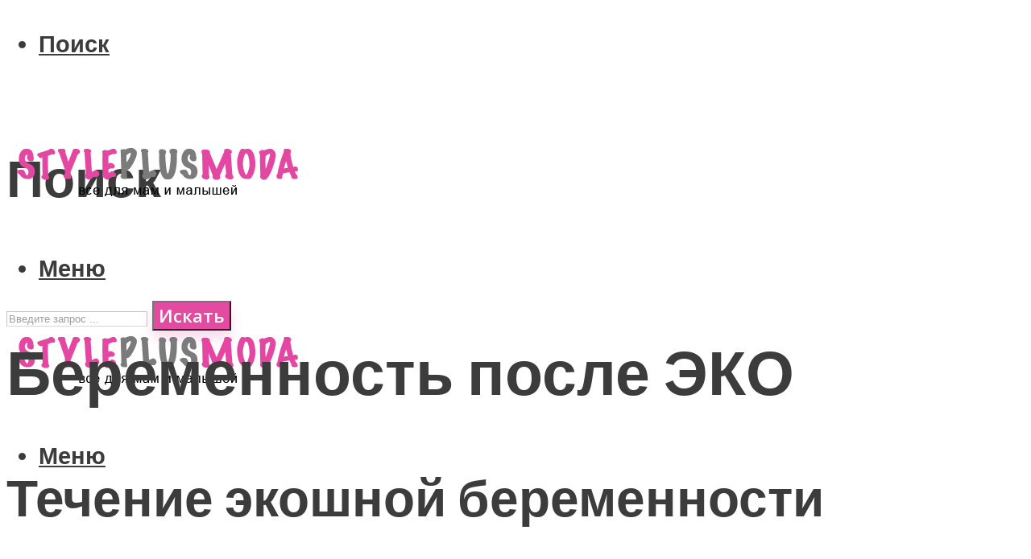

--- FILE ---
content_type: text/html; charset=UTF-8
request_url: https://styleplusmoda.ru/beremennost-posle-eko-po-nedelam-razvitie-ploda-i-osusenia-zensiny-priznaki-na-rannih-srokah/
body_size: 33389
content:
<!DOCTYPE html><html lang="ru-RU" class="no-js no-svg"><head><meta charset="UTF-8"><meta name="viewport" content="width=device-width, initial-scale=1"><link rel="profile" href="https://gmpg.org/xfn/11" /><meta name='robots' content='max-image-preview:large' /> <!-- This site is optimized with the Yoast SEO plugin v14.9 - https://yoast.com/wordpress/plugins/seo/ --><title>Беременность после ЭКО: первые симптомы, особенности протекания, акушерский срок</title><link data-rocket-preload as="style" href="https://fonts.googleapis.com/css?family=Open%20Sans%3Aregular%2C600%7CRajdhani%3A700&#038;display=swap" rel="preload"><link href="https://fonts.googleapis.com/css?family=Open%20Sans%3Aregular%2C600%7CRajdhani%3A700&#038;display=swap" media="print" onload="this.media=&#039;all&#039;" rel="stylesheet"> <noscript><link rel="stylesheet" href="https://fonts.googleapis.com/css?family=Open%20Sans%3Aregular%2C600%7CRajdhani%3A700&#038;display=swap"></noscript><meta name="description" content="Тот факт, что зачатие может произойти не только естественным способом, сегодня уже неудивителен." /><meta name="robots" content="index, follow, max-snippet:-1, max-image-preview:large, max-video-preview:-1" /><link rel="canonical" href="https://styleplusmoda.ru/beremennost-posle-eko-po-nedelam-razvitie-ploda-i-osusenia-zensiny-priznaki-na-rannih-srokah/" /><meta property="og:locale" content="ru_RU" /><meta property="og:type" content="article" /><meta property="og:title" content="Беременность после ЭКО: первые симптомы, особенности протекания, акушерский срок" /><meta property="og:description" content="Тот факт, что зачатие может произойти не только естественным способом, сегодня уже неудивителен." /><meta property="og:url" content="https://styleplusmoda.ru/beremennost-posle-eko-po-nedelam-razvitie-ploda-i-osusenia-zensiny-priznaki-na-rannih-srokah/" /><meta property="og:site_name" content="Все для мам и малышей" /><meta property="article:published_time" content="2020-02-25T21:38:01+00:00" /><meta property="og:image" content="https://styleplusmoda.ru/wp-content/uploads/5/a/7/5a78c4913d8b1eedf9270925c85db745.jpg" /><meta property="og:image:width" content="491" /><meta property="og:image:height" content="320" /><meta name="twitter:card" content="summary_large_image" /> <script type="application/ld+json" class="yoast-schema-graph">{"@context":"https://schema.org","@graph":[{"@type":"WebSite","@id":"https://styleplusmoda.ru/#website","url":"https://styleplusmoda.ru/","name":"\u0412\u0441\u0435 \u0434\u043b\u044f \u043c\u0430\u043c \u0438 \u043c\u0430\u043b\u044b\u0448\u0435\u0439","description":"","potentialAction":[{"@type":"SearchAction","target":"https://styleplusmoda.ru/?s={search_term_string}","query-input":"required name=search_term_string"}],"inLanguage":"ru-RU"},{"@type":"ImageObject","@id":"https://styleplusmoda.ru/beremennost-posle-eko-po-nedelam-razvitie-ploda-i-osusenia-zensiny-priznaki-na-rannih-srokah/#primaryimage","inLanguage":"ru-RU","url":"https://styleplusmoda.ru/wp-content/uploads/5/a/7/5a78c4913d8b1eedf9270925c85db745.jpg","width":491,"height":320},{"@type":"WebPage","@id":"https://styleplusmoda.ru/beremennost-posle-eko-po-nedelam-razvitie-ploda-i-osusenia-zensiny-priznaki-na-rannih-srokah/#webpage","url":"https://styleplusmoda.ru/beremennost-posle-eko-po-nedelam-razvitie-ploda-i-osusenia-zensiny-priznaki-na-rannih-srokah/","name":"\u0411\u0435\u0440\u0435\u043c\u0435\u043d\u043d\u043e\u0441\u0442\u044c \u043f\u043e\u0441\u043b\u0435 \u042d\u041a\u041e: \u043f\u0435\u0440\u0432\u044b\u0435 \u0441\u0438\u043c\u043f\u0442\u043e\u043c\u044b, \u043e\u0441\u043e\u0431\u0435\u043d\u043d\u043e\u0441\u0442\u0438 \u043f\u0440\u043e\u0442\u0435\u043a\u0430\u043d\u0438\u044f, \u0430\u043a\u0443\u0448\u0435\u0440\u0441\u043a\u0438\u0439 \u0441\u0440\u043e\u043a","isPartOf":{"@id":"https://styleplusmoda.ru/#website"},"primaryImageOfPage":{"@id":"https://styleplusmoda.ru/beremennost-posle-eko-po-nedelam-razvitie-ploda-i-osusenia-zensiny-priznaki-na-rannih-srokah/#primaryimage"},"datePublished":"2020-02-25T21:38:01+00:00","dateModified":"2020-02-25T21:38:01+00:00","author":{"@id":"https://styleplusmoda.ru/#/schema/person/933462dde91c6b220129cfad8966fdf1"},"description":"\u0422\u043e\u0442 \u0444\u0430\u043a\u0442, \u0447\u0442\u043e \u0437\u0430\u0447\u0430\u0442\u0438\u0435 \u043c\u043e\u0436\u0435\u0442 \u043f\u0440\u043e\u0438\u0437\u043e\u0439\u0442\u0438 \u043d\u0435 \u0442\u043e\u043b\u044c\u043a\u043e \u0435\u0441\u0442\u0435\u0441\u0442\u0432\u0435\u043d\u043d\u044b\u043c \u0441\u043f\u043e\u0441\u043e\u0431\u043e\u043c, \u0441\u0435\u0433\u043e\u0434\u043d\u044f \u0443\u0436\u0435 \u043d\u0435\u0443\u0434\u0438\u0432\u0438\u0442\u0435\u043b\u0435\u043d.","inLanguage":"ru-RU","potentialAction":[{"@type":"ReadAction","target":["https://styleplusmoda.ru/beremennost-posle-eko-po-nedelam-razvitie-ploda-i-osusenia-zensiny-priznaki-na-rannih-srokah/"]}]},{"@type":"Person","@id":"https://styleplusmoda.ru/#/schema/person/933462dde91c6b220129cfad8966fdf1","name":"kindgood","image":{"@type":"ImageObject","@id":"https://styleplusmoda.ru/#personlogo","inLanguage":"ru-RU","url":"https://secure.gravatar.com/avatar/9d7bcb679dd871032107eb6e9e16e62b?s=96&r=g","caption":"kindgood"}}]}</script> <!-- / Yoast SEO plugin. --><link rel='dns-prefetch' href='//fonts.googleapis.com' /><link href='https://fonts.gstatic.com' crossorigin rel='preconnect' /><link rel='stylesheet' id='fotorama.css-css' href='https://styleplusmoda.ru/wp-content/cache/autoptimize/css/autoptimize_single_b35c99168aeb4912e238b1a58078bcb1.css?ver=6.4.7' type='text/css' media='all' /><link rel='stylesheet' id='fotorama-wp.css-css' href='https://styleplusmoda.ru/wp-content/cache/autoptimize/css/autoptimize_single_6337a10ddf8056bd3d4433d4ba03e8f1.css?ver=6.4.7' type='text/css' media='all' /><style id='classic-theme-styles-inline-css' type='text/css'>/*! This file is auto-generated */
.wp-block-button__link{color:#fff;background-color:#32373c;border-radius:9999px;box-shadow:none;text-decoration:none;padding:calc(.667em + 2px) calc(1.333em + 2px);font-size:1.125em}.wp-block-file__button{background:#32373c;color:#fff;text-decoration:none}</style><style id='global-styles-inline-css' type='text/css'>body{--wp--preset--color--black: #000000;--wp--preset--color--cyan-bluish-gray: #abb8c3;--wp--preset--color--white: #ffffff;--wp--preset--color--pale-pink: #f78da7;--wp--preset--color--vivid-red: #cf2e2e;--wp--preset--color--luminous-vivid-orange: #ff6900;--wp--preset--color--luminous-vivid-amber: #fcb900;--wp--preset--color--light-green-cyan: #7bdcb5;--wp--preset--color--vivid-green-cyan: #00d084;--wp--preset--color--pale-cyan-blue: #8ed1fc;--wp--preset--color--vivid-cyan-blue: #0693e3;--wp--preset--color--vivid-purple: #9b51e0;--wp--preset--color--johannes-acc: #e24ba0;--wp--preset--color--johannes-meta: #3c3c3c;--wp--preset--color--johannes-bg: #ffffff;--wp--preset--color--johannes-bg-alt-1: #f2f2f2;--wp--preset--color--johannes-bg-alt-2: #f3f3f3;--wp--preset--gradient--vivid-cyan-blue-to-vivid-purple: linear-gradient(135deg,rgba(6,147,227,1) 0%,rgb(155,81,224) 100%);--wp--preset--gradient--light-green-cyan-to-vivid-green-cyan: linear-gradient(135deg,rgb(122,220,180) 0%,rgb(0,208,130) 100%);--wp--preset--gradient--luminous-vivid-amber-to-luminous-vivid-orange: linear-gradient(135deg,rgba(252,185,0,1) 0%,rgba(255,105,0,1) 100%);--wp--preset--gradient--luminous-vivid-orange-to-vivid-red: linear-gradient(135deg,rgba(255,105,0,1) 0%,rgb(207,46,46) 100%);--wp--preset--gradient--very-light-gray-to-cyan-bluish-gray: linear-gradient(135deg,rgb(238,238,238) 0%,rgb(169,184,195) 100%);--wp--preset--gradient--cool-to-warm-spectrum: linear-gradient(135deg,rgb(74,234,220) 0%,rgb(151,120,209) 20%,rgb(207,42,186) 40%,rgb(238,44,130) 60%,rgb(251,105,98) 80%,rgb(254,248,76) 100%);--wp--preset--gradient--blush-light-purple: linear-gradient(135deg,rgb(255,206,236) 0%,rgb(152,150,240) 100%);--wp--preset--gradient--blush-bordeaux: linear-gradient(135deg,rgb(254,205,165) 0%,rgb(254,45,45) 50%,rgb(107,0,62) 100%);--wp--preset--gradient--luminous-dusk: linear-gradient(135deg,rgb(255,203,112) 0%,rgb(199,81,192) 50%,rgb(65,88,208) 100%);--wp--preset--gradient--pale-ocean: linear-gradient(135deg,rgb(255,245,203) 0%,rgb(182,227,212) 50%,rgb(51,167,181) 100%);--wp--preset--gradient--electric-grass: linear-gradient(135deg,rgb(202,248,128) 0%,rgb(113,206,126) 100%);--wp--preset--gradient--midnight: linear-gradient(135deg,rgb(2,3,129) 0%,rgb(40,116,252) 100%);--wp--preset--font-size--small: 12.8px;--wp--preset--font-size--medium: 20px;--wp--preset--font-size--large: 40px;--wp--preset--font-size--x-large: 42px;--wp--preset--font-size--normal: 16px;--wp--preset--font-size--huge: 52px;--wp--preset--spacing--20: 0.44rem;--wp--preset--spacing--30: 0.67rem;--wp--preset--spacing--40: 1rem;--wp--preset--spacing--50: 1.5rem;--wp--preset--spacing--60: 2.25rem;--wp--preset--spacing--70: 3.38rem;--wp--preset--spacing--80: 5.06rem;--wp--preset--shadow--natural: 6px 6px 9px rgba(0, 0, 0, 0.2);--wp--preset--shadow--deep: 12px 12px 50px rgba(0, 0, 0, 0.4);--wp--preset--shadow--sharp: 6px 6px 0px rgba(0, 0, 0, 0.2);--wp--preset--shadow--outlined: 6px 6px 0px -3px rgba(255, 255, 255, 1), 6px 6px rgba(0, 0, 0, 1);--wp--preset--shadow--crisp: 6px 6px 0px rgba(0, 0, 0, 1);}:where(.is-layout-flex){gap: 0.5em;}:where(.is-layout-grid){gap: 0.5em;}body .is-layout-flow > .alignleft{float: left;margin-inline-start: 0;margin-inline-end: 2em;}body .is-layout-flow > .alignright{float: right;margin-inline-start: 2em;margin-inline-end: 0;}body .is-layout-flow > .aligncenter{margin-left: auto !important;margin-right: auto !important;}body .is-layout-constrained > .alignleft{float: left;margin-inline-start: 0;margin-inline-end: 2em;}body .is-layout-constrained > .alignright{float: right;margin-inline-start: 2em;margin-inline-end: 0;}body .is-layout-constrained > .aligncenter{margin-left: auto !important;margin-right: auto !important;}body .is-layout-constrained > :where(:not(.alignleft):not(.alignright):not(.alignfull)){max-width: var(--wp--style--global--content-size);margin-left: auto !important;margin-right: auto !important;}body .is-layout-constrained > .alignwide{max-width: var(--wp--style--global--wide-size);}body .is-layout-flex{display: flex;}body .is-layout-flex{flex-wrap: wrap;align-items: center;}body .is-layout-flex > *{margin: 0;}body .is-layout-grid{display: grid;}body .is-layout-grid > *{margin: 0;}:where(.wp-block-columns.is-layout-flex){gap: 2em;}:where(.wp-block-columns.is-layout-grid){gap: 2em;}:where(.wp-block-post-template.is-layout-flex){gap: 1.25em;}:where(.wp-block-post-template.is-layout-grid){gap: 1.25em;}.has-black-color{color: var(--wp--preset--color--black) !important;}.has-cyan-bluish-gray-color{color: var(--wp--preset--color--cyan-bluish-gray) !important;}.has-white-color{color: var(--wp--preset--color--white) !important;}.has-pale-pink-color{color: var(--wp--preset--color--pale-pink) !important;}.has-vivid-red-color{color: var(--wp--preset--color--vivid-red) !important;}.has-luminous-vivid-orange-color{color: var(--wp--preset--color--luminous-vivid-orange) !important;}.has-luminous-vivid-amber-color{color: var(--wp--preset--color--luminous-vivid-amber) !important;}.has-light-green-cyan-color{color: var(--wp--preset--color--light-green-cyan) !important;}.has-vivid-green-cyan-color{color: var(--wp--preset--color--vivid-green-cyan) !important;}.has-pale-cyan-blue-color{color: var(--wp--preset--color--pale-cyan-blue) !important;}.has-vivid-cyan-blue-color{color: var(--wp--preset--color--vivid-cyan-blue) !important;}.has-vivid-purple-color{color: var(--wp--preset--color--vivid-purple) !important;}.has-black-background-color{background-color: var(--wp--preset--color--black) !important;}.has-cyan-bluish-gray-background-color{background-color: var(--wp--preset--color--cyan-bluish-gray) !important;}.has-white-background-color{background-color: var(--wp--preset--color--white) !important;}.has-pale-pink-background-color{background-color: var(--wp--preset--color--pale-pink) !important;}.has-vivid-red-background-color{background-color: var(--wp--preset--color--vivid-red) !important;}.has-luminous-vivid-orange-background-color{background-color: var(--wp--preset--color--luminous-vivid-orange) !important;}.has-luminous-vivid-amber-background-color{background-color: var(--wp--preset--color--luminous-vivid-amber) !important;}.has-light-green-cyan-background-color{background-color: var(--wp--preset--color--light-green-cyan) !important;}.has-vivid-green-cyan-background-color{background-color: var(--wp--preset--color--vivid-green-cyan) !important;}.has-pale-cyan-blue-background-color{background-color: var(--wp--preset--color--pale-cyan-blue) !important;}.has-vivid-cyan-blue-background-color{background-color: var(--wp--preset--color--vivid-cyan-blue) !important;}.has-vivid-purple-background-color{background-color: var(--wp--preset--color--vivid-purple) !important;}.has-black-border-color{border-color: var(--wp--preset--color--black) !important;}.has-cyan-bluish-gray-border-color{border-color: var(--wp--preset--color--cyan-bluish-gray) !important;}.has-white-border-color{border-color: var(--wp--preset--color--white) !important;}.has-pale-pink-border-color{border-color: var(--wp--preset--color--pale-pink) !important;}.has-vivid-red-border-color{border-color: var(--wp--preset--color--vivid-red) !important;}.has-luminous-vivid-orange-border-color{border-color: var(--wp--preset--color--luminous-vivid-orange) !important;}.has-luminous-vivid-amber-border-color{border-color: var(--wp--preset--color--luminous-vivid-amber) !important;}.has-light-green-cyan-border-color{border-color: var(--wp--preset--color--light-green-cyan) !important;}.has-vivid-green-cyan-border-color{border-color: var(--wp--preset--color--vivid-green-cyan) !important;}.has-pale-cyan-blue-border-color{border-color: var(--wp--preset--color--pale-cyan-blue) !important;}.has-vivid-cyan-blue-border-color{border-color: var(--wp--preset--color--vivid-cyan-blue) !important;}.has-vivid-purple-border-color{border-color: var(--wp--preset--color--vivid-purple) !important;}.has-vivid-cyan-blue-to-vivid-purple-gradient-background{background: var(--wp--preset--gradient--vivid-cyan-blue-to-vivid-purple) !important;}.has-light-green-cyan-to-vivid-green-cyan-gradient-background{background: var(--wp--preset--gradient--light-green-cyan-to-vivid-green-cyan) !important;}.has-luminous-vivid-amber-to-luminous-vivid-orange-gradient-background{background: var(--wp--preset--gradient--luminous-vivid-amber-to-luminous-vivid-orange) !important;}.has-luminous-vivid-orange-to-vivid-red-gradient-background{background: var(--wp--preset--gradient--luminous-vivid-orange-to-vivid-red) !important;}.has-very-light-gray-to-cyan-bluish-gray-gradient-background{background: var(--wp--preset--gradient--very-light-gray-to-cyan-bluish-gray) !important;}.has-cool-to-warm-spectrum-gradient-background{background: var(--wp--preset--gradient--cool-to-warm-spectrum) !important;}.has-blush-light-purple-gradient-background{background: var(--wp--preset--gradient--blush-light-purple) !important;}.has-blush-bordeaux-gradient-background{background: var(--wp--preset--gradient--blush-bordeaux) !important;}.has-luminous-dusk-gradient-background{background: var(--wp--preset--gradient--luminous-dusk) !important;}.has-pale-ocean-gradient-background{background: var(--wp--preset--gradient--pale-ocean) !important;}.has-electric-grass-gradient-background{background: var(--wp--preset--gradient--electric-grass) !important;}.has-midnight-gradient-background{background: var(--wp--preset--gradient--midnight) !important;}.has-small-font-size{font-size: var(--wp--preset--font-size--small) !important;}.has-medium-font-size{font-size: var(--wp--preset--font-size--medium) !important;}.has-large-font-size{font-size: var(--wp--preset--font-size--large) !important;}.has-x-large-font-size{font-size: var(--wp--preset--font-size--x-large) !important;}
.wp-block-navigation a:where(:not(.wp-element-button)){color: inherit;}
:where(.wp-block-post-template.is-layout-flex){gap: 1.25em;}:where(.wp-block-post-template.is-layout-grid){gap: 1.25em;}
:where(.wp-block-columns.is-layout-flex){gap: 2em;}:where(.wp-block-columns.is-layout-grid){gap: 2em;}
.wp-block-pullquote{font-size: 1.5em;line-height: 1.6;}</style><link rel='stylesheet' id='johannes-main-css' href='https://styleplusmoda.ru/wp-content/cache/autoptimize/css/autoptimize_single_5c1cb883244f904609526c29b99947ae.css?ver=1.2' type='text/css' media='all' /><style id='johannes-main-inline-css' type='text/css'>body{font-family: 'Open Sans', Arial, sans-serif;font-weight: 400;font-style: normal;color: #3c3c3c;background: #ffffff;}.johannes-header{font-family: 'Rajdhani', Arial, sans-serif;font-weight: 700;font-style: normal;}h1,h2,h3,h4,h5,h6,.h1,.h2,.h3,.h4,.h5,.h6,.h0,.display-1,.wp-block-cover .wp-block-cover-image-text, .wp-block-cover .wp-block-cover-text, .wp-block-cover h2, .wp-block-cover-image .wp-block-cover-image-text, .wp-block-cover-image .wp-block-cover-text, .wp-block-cover-image h2,.entry-category a,.single-md-content .entry-summary,p.has-drop-cap:not(:focus)::first-letter,.johannes_posts_widget .entry-header > a {font-family: 'Rajdhani', Arial, sans-serif;font-weight: 700;font-style: normal;}b,strong,.entry-tags a,.entry-category a,.entry-meta a,.wp-block-tag-cloud a{font-weight: 700; }.entry-content strong{font-weight: bold;}.header-top{background: #3c3c3c;color: #3c3c3c;}.header-top nav > ul > li > a,.header-top .johannes-menu-social a,.header-top .johannes-menu-action a{color: #3c3c3c;}.header-top nav > ul > li:hover > a,.header-top nav > ul > li.current-menu-item > a,.header-top .johannes-menu-social li:hover a,.header-top .johannes-menu-action a:hover{color: #ffffff;}.header-middle,.header-mobile{color: #3c3c3c;background: #ffffff;}.header-middle > .container {height: 148px;}.header-middle a,.johannes-mega-menu .sub-menu li:hover a,.header-mobile a{color: #3c3c3c;}.header-middle li:hover > a,.header-middle .current-menu-item > a,.header-middle .johannes-mega-menu .sub-menu li a:hover,.header-middle .johannes-site-branding .site-title a:hover,.header-mobile .site-title a,.header-mobile a:hover{color: #e24ba0;}.header-middle .johannes-site-branding .site-title a{color: #3c3c3c;}.header-middle .sub-menu{background: #ffffff;}.johannes-cover-indent .header-middle .johannes-menu>li>a:hover,.johannes-cover-indent .header-middle .johannes-menu-action a:hover{color: #e24ba0;}.header-sticky-main{color: #3c3c3c;background: #ffffff;}.header-sticky-main a,.header-sticky-main .johannes-mega-menu .sub-menu li:hover a,.header-sticky-main .johannes-mega-menu .has-arrows .owl-nav > div{color: #3c3c3c;}.header-sticky-main li:hover > a,.header-sticky-main .current-menu-item > a,.header-sticky-main .johannes-mega-menu .sub-menu li a:hover,.header-sticky-main .johannes-site-branding .site-title a:hover{color: #e24ba0;}.header-sticky-main .johannes-site-branding .site-title a{color: #3c3c3c;}.header-sticky-main .sub-menu{background: #ffffff;}.header-sticky-contextual{color: #ffffff;background: #3c3c3c;}.header-sticky-contextual,.header-sticky-contextual a{font-family: 'Open Sans', Arial, sans-serif;font-weight: 400;font-style: normal;}.header-sticky-contextual a{color: #ffffff;}.header-sticky-contextual .meta-comments:after{background: #ffffff;}.header-sticky-contextual .meks_ess a:hover{color: #e24ba0;background: transparent;}.header-bottom{color: #3c3c3c;background: #ffffff;border-top: 1px solid rgba(60,60,60,0.1);border-bottom: 1px solid rgba(60,60,60,0.1);}.johannes-header-bottom-boxed .header-bottom{background: transparent;border: none;}.johannes-header-bottom-boxed .header-bottom-slots{background: #ffffff;border-top: 1px solid rgba(60,60,60,0.1);border-bottom: 1px solid rgba(60,60,60,0.1);}.header-bottom-slots{height: 70px;}.header-bottom a,.johannes-mega-menu .sub-menu li:hover a,.johannes-mega-menu .has-arrows .owl-nav > div{color: #3c3c3c;}.header-bottom li:hover > a,.header-bottom .current-menu-item > a,.header-bottom .johannes-mega-menu .sub-menu li a:hover,.header-bottom .johannes-site-branding .site-title a:hover{color: #e24ba0;}.header-bottom .johannes-site-branding .site-title a{color: #3c3c3c;}.header-bottom .sub-menu{background: #ffffff;}.johannes-menu-action .search-form input[type=text]{background: #ffffff;}.johannes-header-multicolor .header-middle .slot-l,.johannes-header-multicolor .header-sticky .header-sticky-main .container > .slot-l,.johannes-header-multicolor .header-mobile .slot-l,.johannes-header-multicolor .slot-l .johannes-site-branding:after{background: #3c3c3c;}.johannes-cover-indent .johannes-cover{min-height: 450px;}.page.johannes-cover-indent .johannes-cover{min-height: 250px;}.single.johannes-cover-indent .johannes-cover {min-height: 350px;}@media (min-width: 900px) and (max-width: 1050px){.header-middle > .container {height: 100px;}.header-bottom > .container,.header-bottom-slots {height: 50px;}}.johannes-modal{background: #ffffff;}.johannes-modal .johannes-menu-social li a:hover,.meks_ess a:hover{background: #3c3c3c;}.johannes-modal .johannes-menu-social li:hover a{color: #fff;}.johannes-modal .johannes-modal-close{color: #3c3c3c;}.johannes-modal .johannes-modal-close:hover{color: #e24ba0;}.meks_ess a:hover{color: #ffffff;}h1,h2,h3,h4,h5,h6,.h1,.h2,.h3,.h4,.h5,.h6,.h0,.display-1,.has-large-font-size {color: #3c3c3c;}.entry-title a,a{color: #3c3c3c;}.johannes-post .entry-title a{color: #3c3c3c;}.entry-content a:not([class*=button]),.comment-content a:not([class*=button]){color: #e24ba0;}.entry-content a:not([class*=button]):hover,.comment-content a:not([class*=button]):hover{color: #3c3c3c;}.entry-title a:hover,a:hover,.entry-meta a,.written-by a,.johannes-overlay .entry-meta a:hover,body .johannes-cover .section-bg+.container .johannes-breadcrumbs a:hover,.johannes-cover .section-bg+.container .section-head a:not(.johannes-button):not(.cat-item):hover,.entry-content .wp-block-tag-cloud a:hover,.johannes-menu-mobile .johannes-menu li a:hover{color: #e24ba0;}.entry-meta,.entry-content .entry-tags a,.entry-content .fn a,.comment-metadata,.entry-content .comment-metadata a,.written-by > span,.johannes-breadcrumbs,.meta-category a:after {color: #3c3c3c;}.entry-meta a:hover,.written-by a:hover,.entry-content .wp-block-tag-cloud a{color: #3c3c3c;}.entry-meta .meta-item + .meta-item:before{background:#3c3c3c;}.entry-format i{color: #ffffff;background:#3c3c3c;}.category-pill .entry-category a{background-color: #e24ba0;color: #fff;}.category-pill .entry-category a:hover{background-color: #3c3c3c;color: #fff;}.johannes-overlay.category-pill .entry-category a:hover,.johannes-cover.category-pill .entry-category a:hover {background-color: #ffffff;color: #3c3c3c;}.white-bg-alt-2 .johannes-bg-alt-2 .category-pill .entry-category a:hover,.white-bg-alt-2 .johannes-bg-alt-2 .entry-format i{background-color: #ffffff;color: #3c3c3c;}.media-shadow:after{background: rgba(60,60,60,0.1);}.entry-content .entry-tags a:hover,.entry-content .fn a:hover{color: #e24ba0;}.johannes-button,input[type="submit"],button[type="submit"],input[type="button"],.wp-block-button .wp-block-button__link,.comment-reply-link,#cancel-comment-reply-link,.johannes-pagination a,.johannes-pagination,.meks-instagram-follow-link .meks-widget-cta,.mks_autor_link_wrap a,.mks_read_more a,.category-pill .entry-category a,body div.wpforms-container-full .wpforms-form input[type=submit], body div.wpforms-container-full .wpforms-form button[type=submit], body div.wpforms-container-full .wpforms-form .wpforms-page-button,body .johannes-wrapper .meks_ess a span {font-family: 'Open Sans', Arial, sans-serif;font-weight: 600;font-style: normal;}.johannes-bg-alt-1,.has-arrows .owl-nav,.has-arrows .owl-stage-outer:after,.media-shadow:after {background-color: #f2f2f2}.johannes-bg-alt-2 {background-color: #f3f3f3}.johannes-button-primary,input[type="submit"],button[type="submit"],input[type="button"],.johannes-pagination a,body div.wpforms-container-full .wpforms-form input[type=submit], body div.wpforms-container-full .wpforms-form button[type=submit], body div.wpforms-container-full .wpforms-form .wpforms-page-button {box-shadow: 0 10px 15px 0 rgba(226,75,160,0.2);background: #e24ba0;color: #fff;}body div.wpforms-container-full .wpforms-form input[type=submit]:hover, body div.wpforms-container-full .wpforms-form input[type=submit]:focus, body div.wpforms-container-full .wpforms-form input[type=submit]:active, body div.wpforms-container-full .wpforms-form button[type=submit]:hover, body div.wpforms-container-full .wpforms-form button[type=submit]:focus, body div.wpforms-container-full .wpforms-form button[type=submit]:active, body div.wpforms-container-full .wpforms-form .wpforms-page-button:hover, body div.wpforms-container-full .wpforms-form .wpforms-page-button:active, body div.wpforms-container-full .wpforms-form .wpforms-page-button:focus {box-shadow: 0 0 0 0 rgba(226,75,160,0);background: #e24ba0;color: #fff; }.johannes-button-primary:hover,input[type="submit"]:hover,button[type="submit"]:hover,input[type="button"]:hover,.johannes-pagination a:hover{box-shadow: 0 0 0 0 rgba(226,75,160,0);color: #fff;}.johannes-button.disabled{background: #f2f2f2;color: #3c3c3c; box-shadow: none;}.johannes-button-secondary,.comment-reply-link,#cancel-comment-reply-link,.meks-instagram-follow-link .meks-widget-cta,.mks_autor_link_wrap a,.mks_read_more a{box-shadow: inset 0 0px 0px 1px #3c3c3c;color: #3c3c3c;opacity: .5;}.johannes-button-secondary:hover,.comment-reply-link:hover,#cancel-comment-reply-link:hover,.meks-instagram-follow-link .meks-widget-cta:hover,.mks_autor_link_wrap a:hover,.mks_read_more a:hover{box-shadow: inset 0 0px 0px 1px #e24ba0; opacity: 1;color: #e24ba0;}.johannes-breadcrumbs a,.johannes-action-close:hover,.single-md-content .entry-summary span,form label .required{color: #e24ba0;}.johannes-breadcrumbs a:hover{color: #3c3c3c;}.section-title:after{background-color: #e24ba0;}hr{background: rgba(60,60,60,0.2);}.wp-block-preformatted,.wp-block-verse,pre,code, kbd, pre, samp, address{background:#f2f2f2;}.entry-content ul li:before,.wp-block-quote:before,.comment-content ul li:before{color: #3c3c3c;}.wp-block-quote.is-large:before{color: #e24ba0;}.wp-block-table.is-style-stripes tr:nth-child(odd){background:#f2f2f2;}.wp-block-table.is-style-regular tbody tr,.entry-content table tr,.comment-content table tr{border-bottom: 1px solid rgba(60,60,60,0.1);}.wp-block-pullquote:not(.is-style-solid-color){color: #3c3c3c;border-color: #e24ba0;}.wp-block-pullquote{background: #e24ba0;color: #ffffff;}.johannes-sidebar-none .wp-block-pullquote.alignfull.is-style-solid-color{box-shadow: -526px 0 0 #e24ba0, -1052px 0 0 #e24ba0,526px 0 0 #e24ba0, 1052px 0 0 #e24ba0;}.wp-block-button .wp-block-button__link{background: #e24ba0;color: #fff;box-shadow: 0 10px 15px 0 rgba(226,75,160,0.2);}.wp-block-button .wp-block-button__link:hover{box-shadow: 0 0 0 0 rgba(226,75,160,0);}.is-style-outline .wp-block-button__link {background: 0 0;color:#e24ba0;border: 2px solid currentcolor;}.entry-content .is-style-solid-color a:not([class*=button]){color:#ffffff;}.entry-content .is-style-solid-color a:not([class*=button]):hover{color:#3c3c3c;}input[type=color], input[type=date], input[type=datetime-local], input[type=datetime], input[type=email], input[type=month], input[type=number], input[type=password], input[type=range], input[type=search], input[type=tel], input[type=text], input[type=time], input[type=url], input[type=week], select, textarea{border: 1px solid rgba(60,60,60,0.3);}body .johannes-wrapper .meks_ess{border-color: rgba(60,60,60,0.1); }.widget_eu_cookie_law_widget #eu-cookie-law input, .widget_eu_cookie_law_widget #eu-cookie-law input:focus, .widget_eu_cookie_law_widget #eu-cookie-law input:hover{background: #e24ba0;color: #fff;}.double-bounce1, .double-bounce2{background-color: #e24ba0;}.johannes-pagination .page-numbers.current,.paginated-post-wrapper span{background: #f2f2f2;color: #3c3c3c;}.widget li{color: rgba(60,60,60,0.8);}.widget_calendar #today a{color: #fff;}.widget_calendar #today a{background: #e24ba0;}.tagcloud a{border-color: rgba(60,60,60,0.5);color: rgba(60,60,60,0.8);}.tagcloud a:hover{color: #e24ba0;border-color: #e24ba0;}.rssSummary,.widget p{color: #3c3c3c;}.johannes-bg-alt-1 .count,.johannes-bg-alt-1 li a,.johannes-bg-alt-1 .johannes-accordion-nav{background-color: #f2f2f2;}.johannes-bg-alt-2 .count,.johannes-bg-alt-2 li a,.johannes-bg-alt-2 .johannes-accordion-nav,.johannes-bg-alt-2 .cat-item .count, .johannes-bg-alt-2 .rss-date, .widget .johannes-bg-alt-2 .post-date, .widget .johannes-bg-alt-2 cite{background-color: #f3f3f3;color: #FFF;}.white-bg-alt-1 .widget .johannes-bg-alt-1 select option,.white-bg-alt-2 .widget .johannes-bg-alt-2 select option{background: #f3f3f3;}.widget .johannes-bg-alt-2 li a:hover{color: #e24ba0;}.widget_categories .johannes-bg-alt-1 ul li .dots:before,.widget_archive .johannes-bg-alt-1 ul li .dots:before{color: #3c3c3c;}.widget_categories .johannes-bg-alt-2 ul li .dots:before,.widget_archive .johannes-bg-alt-2 ul li .dots:before{color: #FFF;}.search-alt input[type=search], .search-alt input[type=text], .widget_search input[type=search], .widget_search input[type=text],.mc-field-group input[type=email], .mc-field-group input[type=text]{border-bottom: 1px solid rgba(60,60,60,0.2);}.johannes-sidebar-hidden{background: #ffffff;}.johannes-footer{background: #ffffff;color: #3c3c3c;}.johannes-footer a,.johannes-footer .widget-title{color: #3c3c3c;}.johannes-footer a:hover{color: #e24ba0;}.johannes-footer-widgets + .johannes-copyright{border-top: 1px solid rgba(60,60,60,0.1);}.johannes-footer .widget .count,.johannes-footer .widget_categories li a,.johannes-footer .widget_archive li a,.johannes-footer .widget .johannes-accordion-nav{background-color: #ffffff;}.footer-divider{border-top: 1px solid rgba(60,60,60,0.1);}.johannes-footer .rssSummary,.johannes-footer .widget p{color: #3c3c3c;}.johannes-empty-message{background: #f2f2f2;}.error404 .h0{color: #e24ba0;}.johannes-goto-top,.johannes-goto-top:hover{background: #3c3c3c;color: #ffffff;}.johannes-ellipsis div{background: #e24ba0;}.white-bg-alt-2 .johannes-bg-alt-2 .section-subnav .johannes-button-secondary:hover{color: #e24ba0;}.section-subnav a{color: #3c3c3c;}.johannes-cover .section-subnav a{color: #fff;}.section-subnav a:hover{color: #e24ba0;}@media(min-width: 600px){.size-johannes-fa-a{ height: 450px !important;}.size-johannes-single-3{ height: 450px !important;}.size-johannes-single-4{ height: 540px !important;}.size-johannes-page-3{ height: 360px !important;}.size-johannes-page-4{ height: 405px !important;}.size-johannes-wa-3{ height: 450px !important;}.size-johannes-wa-4{ height: 567px !important;}.size-johannes-archive-2{ height: 360px !important;}.size-johannes-archive-3{ height: 405px !important;}}@media(min-width: 900px){.size-johannes-a{ height: 484px !important;}.size-johannes-b{ height: 491px !important;}.size-johannes-c{ height: 304px !important;}.size-johannes-d{ height: 194px !important;}.size-johannes-e{ height: 304px !important;}.size-johannes-f{ height: 214px !important;}.size-johannes-fa-a{ height: 500px !important;}.size-johannes-fa-b{ height: 635px !important;}.size-johannes-fa-c{ height: 540px !important;}.size-johannes-fa-d{ height: 344px !important;}.size-johannes-fa-e{ height: 442px !important;}.size-johannes-single-1{ height: 484px !important;}.size-johannes-single-2{ height: 484px !important;}.size-johannes-single-3{ height: 500px !important;}.size-johannes-single-4{ height: 600px !important;}.size-johannes-single-5{ height: 442px !important;}.size-johannes-page-1{ height: 484px !important;}.size-johannes-page-2{ height: 484px !important;}.size-johannes-page-3{ height: 400px !important;}.size-johannes-page-4{ height: 450px !important;}.size-johannes-wa-1{ height: 442px !important;}.size-johannes-wa-2{ height: 540px !important;}.size-johannes-wa-3{ height: 500px !important;}.size-johannes-wa-4{ height: 630px !important;}.size-johannes-archive-2{ height: 400px !important;}.size-johannes-archive-3{ height: 450px !important;}}@media(min-width: 900px){.has-small-font-size{ font-size: 1.3rem;}.has-normal-font-size{ font-size: 1.6rem;}.has-large-font-size{ font-size: 4.0rem;}.has-huge-font-size{ font-size: 5.2rem;}}.has-johannes-acc-background-color{ background-color: #e24ba0;}.has-johannes-acc-color{ color: #e24ba0;}.has-johannes-meta-background-color{ background-color: #3c3c3c;}.has-johannes-meta-color{ color: #3c3c3c;}.has-johannes-bg-background-color{ background-color: #ffffff;}.has-johannes-bg-color{ color: #ffffff;}.has-johannes-bg-alt-1-background-color{ background-color: #f2f2f2;}.has-johannes-bg-alt-1-color{ color: #f2f2f2;}.has-johannes-bg-alt-2-background-color{ background-color: #f3f3f3;}.has-johannes-bg-alt-2-color{ color: #f3f3f3;}body{font-size:1.6rem;}.johannes-header{font-size:1.8rem;}.display-1{font-size:3rem;}h1, .h1{font-size:2.6rem;}h2, .h2{font-size:2.4rem;}h3, .h3{font-size:2.2rem;}h4, .h4,.wp-block-cover .wp-block-cover-image-text,.wp-block-cover .wp-block-cover-text,.wp-block-cover h2,.wp-block-cover-image .wp-block-cover-image-text,.wp-block-cover-image .wp-block-cover-text,.wp-block-cover-image h2{font-size:2rem;}h5, .h5{font-size:1.8rem;}h6, .h6{font-size:1.6rem;}.entry-meta{font-size:1.2rem;}.section-title {font-size:2.4rem;}.widget-title{font-size:3.0rem;}.mks_author_widget h3{font-size:3.2rem;}.widget,.johannes-breadcrumbs{font-size:1.4rem;}.wp-block-quote.is-large p, .wp-block-quote.is-style-large p{font-size:2.2rem;}.johannes-site-branding .site-title.logo-img-none{font-size: 2.6rem;}.johannes-cover-indent .johannes-cover{margin-top: -70px;}.johannes-menu-social li a:after, .menu-social-container li a:after{font-size:1.6rem;}.johannes-modal .johannes-menu-social li>a:after,.johannes-menu-action .jf{font-size:2.4rem;}.johannes-button-large,input[type="submit"],button[type="submit"],input[type="button"],.johannes-pagination a,.page-numbers.current,.johannes-button-medium,.meks-instagram-follow-link .meks-widget-cta,.mks_autor_link_wrap a,.mks_read_more a,.wp-block-button .wp-block-button__link,body div.wpforms-container-full .wpforms-form input[type=submit], body div.wpforms-container-full .wpforms-form button[type=submit], body div.wpforms-container-full .wpforms-form .wpforms-page-button {font-size:1.3rem;}.johannes-button-small,.comment-reply-link,#cancel-comment-reply-link{font-size:1.2rem;}.category-pill .entry-category a,.category-pill-small .entry-category a{font-size:1.1rem;}@media (min-width: 600px){ .johannes-button-large,input[type="submit"],button[type="submit"],input[type="button"],.johannes-pagination a,.page-numbers.current,.wp-block-button .wp-block-button__link,body div.wpforms-container-full .wpforms-form input[type=submit], body div.wpforms-container-full .wpforms-form button[type=submit], body div.wpforms-container-full .wpforms-form .wpforms-page-button {font-size:1.4rem;}.category-pill .entry-category a{font-size:1.4rem;}.category-pill-small .entry-category a{font-size:1.1rem;}}@media (max-width: 374px){.johannes-overlay .h1,.johannes-overlay .h2,.johannes-overlay .h3,.johannes-overlay .h4,.johannes-overlay .h5{font-size: 2.2rem;}}@media (max-width: 600px){ .johannes-layout-fa-d .h5{font-size: 2.4rem;}.johannes-layout-f.category-pill .entry-category a{background-color: transparent;color: #e24ba0;}.johannes-layout-c .h3,.johannes-layout-d .h5{font-size: 2.4rem;}.johannes-layout-f .h3{font-size: 1.8rem;}}@media (min-width: 600px) and (max-width: 1050px){ .johannes-layout-fa-c .h2{font-size:3.6rem;}.johannes-layout-fa-d .h5{font-size:2.4rem;}.johannes-layout-fa-e .display-1,.section-head-alt .display-1{font-size:4.8rem;}}@media (max-width: 1050px){ body.single-post .single-md-content{max-width: 766px;width: 100%;}body.page .single-md-content.col-lg-6,body.page .single-md-content.col-lg-6{flex: 0 0 100%}body.page .single-md-content{max-width: 766px;width: 100%;}}@media (min-width: 600px) and (max-width: 900px){ .display-1{font-size:4.6rem;}h1, .h1{font-size:4rem;}h2, .h2,.johannes-layout-fa-e .display-1,.section-head-alt .display-1{font-size:3.2rem;}h3, .h3,.johannes-layout-fa-c .h2,.johannes-layout-fa-d .h5,.johannes-layout-d .h5,.johannes-layout-e .h2{font-size:2.8rem;}h4, .h4,.wp-block-cover .wp-block-cover-image-text,.wp-block-cover .wp-block-cover-text,.wp-block-cover h2,.wp-block-cover-image .wp-block-cover-image-text,.wp-block-cover-image .wp-block-cover-text,.wp-block-cover-image h2{font-size:2.4rem;}h5, .h5{font-size:2rem;}h6, .h6{font-size:1.8rem;}.section-title {font-size:3.2rem;}.johannes-section.wa-layout .display-1{font-size: 3rem;}.johannes-layout-f .h3{font-size: 3.2rem}.johannes-site-branding .site-title.logo-img-none{font-size: 3rem;}}@media (min-width: 900px){ body{font-size:1.6rem;}.johannes-header{font-size:1.8rem;}.display-1{font-size:6.0rem;}h1, .h1 {font-size:4.8rem;}h2, .h2 {font-size:4.0rem;}h3, .h3 {font-size:3.6rem;}h4, .h4,.wp-block-cover .wp-block-cover-image-text,.wp-block-cover .wp-block-cover-text,.wp-block-cover h2,.wp-block-cover-image .wp-block-cover-image-text,.wp-block-cover-image .wp-block-cover-text,.wp-block-cover-image h2 {font-size:3.2rem;}h5, .h5 {font-size:2.8rem;}h6, .h6 {font-size:2.4rem;}.widget-title{font-size:3.0rem;}.section-title{font-size:4.0rem;}.wp-block-quote.is-large p, .wp-block-quote.is-style-large p{font-size:2.6rem;}.johannes-section-instagram .h2{font-size: 3rem;}.johannes-site-branding .site-title.logo-img-none{font-size: 4rem;}.entry-meta{font-size:1.4rem;}.johannes-cover-indent .johannes-cover {margin-top: -148px;}.johannes-cover-indent .johannes-cover .section-head{top: 37px;}}.section-description .search-alt input[type=text],.search-alt input[type=text]{color: #3c3c3c;}::-webkit-input-placeholder {color: rgba(60,60,60,0.5);}::-moz-placeholder {color: rgba(60,60,60,0.5);}:-ms-input-placeholder {color: rgba(60,60,60,0.5);}:-moz-placeholder{color: rgba(60,60,60,0.5);}.section-description .search-alt input[type=text]::-webkit-input-placeholder {color: #3c3c3c;}.section-description .search-alt input[type=text]::-moz-placeholder {color: #3c3c3c;}.section-description .search-alt input[type=text]:-ms-input-placeholder {color: #3c3c3c;}.section-description .search-alt input[type=text]:-moz-placeholder{color: #3c3c3c;}.section-description .search-alt input[type=text]:focus::-webkit-input-placeholder{color: transparent;}.section-description .search-alt input[type=text]:focus::-moz-placeholder {color: transparent;}.section-description .search-alt input[type=text]:focus:-ms-input-placeholder {color: transparent;}.section-description .search-alt input[type=text]:focus:-moz-placeholder{color: transparent;}</style><link rel='stylesheet' id='johannes_child_load_scripts-css' href='https://styleplusmoda.ru/wp-content/themes/johannes-child/style.css?ver=1.2' type='text/css' media='screen' /><link rel='stylesheet' id='meks-ads-widget-css' href='https://styleplusmoda.ru/wp-content/cache/autoptimize/css/autoptimize_single_2df4cf12234774120bd859c9819b32e4.css?ver=2.0.9' type='text/css' media='all' /><link rel='stylesheet' id='meks_ess-main-css' href='https://styleplusmoda.ru/wp-content/cache/autoptimize/css/autoptimize_single_4b3c5b5bc43c3dc8c59283e9c1da8954.css?ver=1.3' type='text/css' media='all' /> <script type="text/javascript" src="https://styleplusmoda.ru/wp-includes/js/jquery/jquery.min.js?ver=3.7.1" id="jquery-core-js"></script> <script defer type="text/javascript" src="https://styleplusmoda.ru/wp-includes/js/jquery/jquery-migrate.min.js?ver=3.4.1" id="jquery-migrate-js"></script> <script defer type="text/javascript" src="https://styleplusmoda.ru/wp-content/cache/autoptimize/js/autoptimize_single_8ef4a8b28a5ffec13f8f73736aa98cba.js?ver=6.4.7" id="fotorama.js-js"></script> <script defer type="text/javascript" src="https://styleplusmoda.ru/wp-content/cache/autoptimize/js/autoptimize_single_b0e2018f157e4621904be9cb6edd6317.js?ver=6.4.7" id="fotoramaDefaults.js-js"></script> <script defer type="text/javascript" src="https://styleplusmoda.ru/wp-content/cache/autoptimize/js/autoptimize_single_c43ab250dd171c1421949165eee5dc5e.js?ver=6.4.7" id="fotorama-wp.js-js"></script> <style>.pseudo-clearfy-link { color: #008acf; cursor: pointer;}.pseudo-clearfy-link:hover { text-decoration: none;}</style><!-- Yandex.Metrika counter --> <script defer src="[data-uri]"></script> <noscript><div><img src="https://mc.yandex.ru/watch/62900080" style="position:absolute; left:-9999px;" alt="" /></div></noscript> <!-- /Yandex.Metrika counter --> <!-- Yandex.RTB --> <script defer src="[data-uri]"></script> <script src="https://yandex.ru/ads/system/context.js" async></script><link rel="icon" href="https://styleplusmoda.ru/wp-content/uploads/2020/05/cropped-heart-32x32.png" sizes="32x32" /><link rel="icon" href="https://styleplusmoda.ru/wp-content/uploads/2020/05/cropped-heart-192x192.png" sizes="192x192" /><link rel="apple-touch-icon" href="https://styleplusmoda.ru/wp-content/uploads/2020/05/cropped-heart-180x180.png" /><meta name="msapplication-TileImage" content="https://styleplusmoda.ru/wp-content/uploads/2020/05/cropped-heart-270x270.png" /><style id="kirki-inline-styles"></style><meta name="generator" content="WP Rocket 3.20.1.2" data-wpr-features="wpr_desktop" /></head><body class="post-template-default single single-post postid-3453 single-format-standard wp-embed-responsive johannes-sidebar-right johannes-overlays-soft johannes-header-no-margin johannes-v_1_2 johannes-child"><div data-rocket-location-hash="fd42d6ba00dc0791d5eabe500c342141" class="johannes-wrapper"><header data-rocket-location-hash="797e021d6933aeb89574d1d589bb4f76" class="johannes-header johannes-header-main d-none d-lg-block"><div data-rocket-location-hash="787e1217e42e493278aae65b4ee369af" class="header-middle header-layout-4"><div data-rocket-location-hash="3edd8c672ca1d1f7a4012681623ce4aa" class="container d-flex justify-content-between align-items-center"><div class="slot-l"><ul class="johannes-menu-action johannes-modal-opener johannes-search"><li><a href="javascript:void(0);"><span class="header-el-label">Поиск</span><i class="jf jf-search"></i></a></li></ul><div class="johannes-modal search-alt"> <a href="javascript:void(0);" class="johannes-modal-close"><i class="jf jf-close"></i></a><div class="johannes-content"><div class="section-head"><h5 class="section-title h2">Поиск</h5></div><form class="search-form" action="https://styleplusmoda.ru/" method="get"> <input name="s" type="text" value="" placeholder="Введите запрос ..." /> <button type="submit">Искать</button></form></div></div></div><div class="slot-c"><div class="johannes-site-branding"> <span class="site-title h1 "><a href="https://styleplusmoda.ru/" rel="home"><picture class="johannes-logo"><source media="(min-width: 1050px)" srcset="https://styleplusmoda.ru/wp-content/uploads/2020/05/logo.png"><source srcset="https://styleplusmoda.ru/wp-content/uploads/2020/05/logo.png"><img src="https://styleplusmoda.ru/wp-content/uploads/2020/05/logo.png" alt="Все для мам и малышей"></picture></a></span></div></div><div class="slot-r"><ul class="johannes-menu-action johannes-hamburger"><li><a href="javascript:void(0);"><span class="header-el-label">Меню</span><i class="jf jf-menu"></i></a></li></ul></div></div></div></header><div data-rocket-location-hash="e3a7e91002574657a2f71ff396a57fa4" class="johannes-header header-mobile d-lg-none"><div class="container d-flex justify-content-between align-items-center"><div class="slot-l"><div class="johannes-site-branding"> <span class="site-title h1 "><a href="https://styleplusmoda.ru/" rel="home"><picture class="johannes-logo"><source media="(min-width: 1050px)" srcset="https://styleplusmoda.ru/wp-content/uploads/2020/05/logo.png"><source srcset="https://styleplusmoda.ru/wp-content/uploads/2020/05/logo.png"><img src="https://styleplusmoda.ru/wp-content/uploads/2020/05/logo.png" alt="Все для мам и малышей"></picture></a></span></div></div><div class="slot-r"><ul class="johannes-menu-action johannes-hamburger"><li><a href="javascript:void(0);"><span class="header-el-label">Меню</span><i class="jf jf-menu"></i></a></li></ul></div></div></div><div data-rocket-location-hash="c6fc3d4d08245094fda2fb900fd86351" class="johannes-section johannes-section-margin-alt"><div data-rocket-location-hash="ca23f7c07336b7cf8c7766d2ffffc9d9" class="container"></div></div><div data-rocket-location-hash="666d1a540091a78df0399217ccddb12e" class="johannes-section"><div data-rocket-location-hash="04b24f2a01e05ca636ff58e62299aa1e" class="container"><div class="section-content row justify-content-center"><div class="col-12 col-lg-8 single-md-content col-md-special johannes-order-1 "><article id="post-3453" class="post-3453 post type-post status-publish format-standard has-post-thumbnail hentry category-stati"><div class="category-pill section-head-alt single-layout-2"><div class="entry-header"><h1 class="entry-title">Беременность после ЭКО</h1></div></div><div class="entry-content entry-single clearfix"><h2>Течение экошной беременности</h2><p>Ведение беременности ЭКО – дело непростое и требует от врача большого практического опыта. Кроме того, он должен быть в курсе новейших достижений репродуктологии.</p><p>«Как протекает беременность после искусственного оплодотворения» – такими запросами полны поисковые системы. Врач, ведущий беременность после ЭКО (об особенностях и специфике каждого триместра – далее в нашей статье), учитывает все возможные риски и предупреждает их. В соответствии со сроком беременности ЭКО назначаются дополнительные анализы и обследования.</p><p><img decoding="async" src="/wp-content/uploads/5/a/7/5a78c4913d8b1eedf9270925c85db745.jpg" alt="" /></p><h3>Первый триместр</h3><p>УЗИ при ЭКО назначается на раннем сроке — обычно через три недели после переноса эмбрионов. Начальный этап характеризуется повышенным риском отторжения плода. В это время актуальны мощная гормональная терапия и постоянный мониторинг. Первое УЗИ после ЭКО покажет:</p><ol><li>в правильном ли месте прикрепился плод;</li><li>нет ли риска кровотечения из-за его положения (возможно в случае прикрепления вблизи шейки матки);</li><li>даст оценку развития будущего человека.</li></ol><p>Особенности ЭКО беременности – это также несколько повышенный риск хромосомных патологий. Объясняется это тем, что многие женщины обращаются к процедуре не в самом молодом возрасте. А также тем, что в ходе обычной беременности без поддержки сама природа корректирует такие случаи (происходит выкидыш или остановка развития), тогда как человеческое вмешательство способно исказить естественный процесс. Поэтому одновременно с ультразвуковым исследованием назначают анализ крови на показатели хромосомных отклонений.</p><h3>Второй триместр</h3><p>Следующий триместр беременности также важен для отслеживания поломок хромосомного характера, не замеченных ранее. Но угроза выкидыша уже значительно меньше. Специальное тестирование крови матери на патологии плода проводится всем, независимо от способа наступления беременности. Но у «экошных» беременных список анализов обычно шире. </p><p>Ведение беременности ЭКО на этом этапе требует расширенного ультразвукового исследования. Оно проанализирует:</p><ul><li>состояние материнских органов;</li><li>формирующихся органов и систем ребенка;</li><li>состояние плаценты и кровотока.</li></ul><p>Причем сам перечень параметров шире, чем при обычной беременности.</p><p>По-прежнему тщательно отслеживается уровень гормонов в крови, хотя многие препараты к концу этого этапа уже отменяются. Длительность гормональной поддержки зависит от состояния беременной и строго индивидуальна.</p><h3>Третий триместр</h3><p>На завершающем этапе больше внимания уделяется состоянию матери, чтобы снизить риск преждевременных родов. В этот период возможны такие проблемы, как гестоз (отеки, появление белка в моче матери и повышенное давление) и недостаточность функции плаценты. Эти состояния угрожают замедлением внутриутробного развития ребенка, кислородному голоданию, преждевременными или осложненными родами.</p><p><img decoding="async" src="/wp-content/uploads/2/4/4/24422040820463f4d94e8c4ce82bd0eb.jpg" alt="" /></p><p>Контроль развития ребенка уже не столь пристальный, как буквально по дням после ЭКО. Но важнейшим остается исследование его кровотока, который измеряется куда чаще, чем при естественной беременности — каждые 3-4 недели. С помощью КТГ оценивается работа его сердца, активность самого ребенка и мышц матки.</p><p>Множество усилий направлено на то, чтобы у пары с серьезными репродуктивными проблемами сбылась их мечта – рождение здорового ребенка. Это передовые достижения науки, финансовые затраты, душевные силы. Поэтому будущим родителям надо с полной ответственностью относиться к своему проекту ЭКО, знать и понимать все стадии процесса зачатия и вынашивания ребенка. </p><h2>Диагностика</h2><p>Не довести проблему до крайности поможет регулярное соблюдение режима посещений доктора. Женщинам после ЭКО рекомендуется приходить на плановый прием чаще, чем остальным беременным. Замершую беременность доктор сможет констатировать по результатам УЗИ – плод не будет проявлять двигательной активности, его сердце, которое удается прослушать с 5 недели беременности при помощи ультразвукового датчика, будет молчать.</p><p>Когда погиб малыш, подскажут его размеры на момент трагедии. Если по результатам УЗИ плодное яйцо или эмбрион отстает в размерах на пару недель, это позволит предположить, что гибель наступила около полумесяца назад.</p><p><img decoding="async" src="/wp-content/uploads/a/0/6/a06b460a4d0d503709d125778d6f5628.jpg" alt="" /></p><p>Анализ крови на ХГЧ покажет резкое снижение уровня хорионического гонадотропного гормона, который вырабатывается оболочками хориона. Уровень гормона не будет соответствовать сроку беременности.</p><p>Лечить неразвивающуюся беременность нет никакой возможности. Женщине показано выскабливание. Образцы тканей эмбриона отправляют в генетическую лабораторию, чтобы выяснить, не стали ли причиной остановки развития генетические недуги, грубые хромосомные аномалии.</p><p>Если по результатам диагностики замер только один из малышей при двойне, ситуация оценивается индивидуально. Если замирание одного плода случилось до 10 недели беременности, считается, что опасности для второго ребенка замерший плод не представляет.  можно сохранять.</p><p><img decoding="async" src="/wp-content/uploads/5/0/b/50b7cd66238688f2d4cd237b5105ef62.jpg" alt="" /></p><p>Во втором триместре при аналогичной проблеме вероятность выносить и родить второго ребенка составляет около 60% при раннем выявлении и правильных мерах помощи, которые включают в себя внутриутробное переливание крови плоду.</p><h2>Прикрепление эмбриона к матке  момент истины</h2><p>От зачатия до имплантации, в зависимости от различных факторов, проходит 7-10 дней. Начало имплантации проходится к концу недели после зачатия, когда эмбрион, перемещаясь по маточным трубам, достигает полости матки.</p><p>В зависимости от состояния эндометрия, его толщины и упругости, процесс имплантации может занять больше времени, тогда могут диагностировать позднюю имплантацию. В норме процесс прикрепления плода занимает около 40 часов. Толщина эндометрия для прикрепления бластоцисты не должна быть меньше, чем 7 мм.</p><p>С первых часов после начала имплантации в организме женщины начинает вырабатываться специфический гормон ХГЧ, который посылает мозгу сигнал о начале беременности. Спустя 9-10 дней после предполагаемого зачатия можно проводить анализ крови на беременность.</p><p>После имплантации эмбрион продолжает расти в эндометрии, который обеспечивает поставку необходимых питательных веществ до формирования плаценты.</p><p>Через 10 дней после зачатия наступает непосредственно беременность — плод уже закрепился и начинает свое формирование. Сразу после прикрепления плода эмбрион представляет собой три слоя клеток, из которых формируется кожа, внутренние органы и опорно-двигательная система.</p><p>На 14-20 дни после оплодотворения появляются зачатки пуповины и плаценты. В эти дни образуется первичная кровеносная система, околоплодный пузырь, увеличивается количество клеток, начинается формирование всех систем и органов ребенка.</p><p><img decoding="async" src="/wp-content/uploads/e/d/e/edeb14ac9425557808036524ecf009e7.jpg" alt="" /><img decoding="async" src="/wp-content/uploads/5/a/9/5a9af81bc2d80debd611faa7e290427a.jpg" alt="" />Эмбрион на 5 неделе</p><p>С 18 по 21 день после зачатия у зародыша начинает биться сердце, что легко проследить с помощью ультразвукового исследования, параллельно на 20-22 день у малыша образуется основа скелета — хорда, спинной, головной мозг и его отделы. На 24-26 дни закладывается основа центральной нервной системы.</p><p>На 3 неделе после зачатия, с 21 по 30 дни у малыша формируются конечности, нервная трубка и висцеральные дуги. К концу 1 месяца у малыша четко просматривается мышечная ткань, зачатки глазных яблок, позвоночник. Дальнейший рост эмбриона предполагает развитие имеющихся зачатков.</p><p>С 5-й недели эмбрион переходит в стадию плода.</p><p>На 5 неделе с момента зачатия у малыша продолжают развиваться все системы и органы, особенно мозг. Начинают появляться первичные половые признаки ребенка. Продолжает</p><p>С 6 недели после зачатия у ребенка формируются уши, нос, глаза, веки, пальчики на руках и ногах. Сердце делится на камеры, формируются почки и мочеточники.</p><h2>Возможные осложнения</h2><p>Главной и, наверное, единственной серьезной проблемой, которая реально может возникнуть на данном этапе, остается нарушение имплантации эмбриона. Самой грозной является внематочная беременность. Наиболее распространенными патологическими местами фиксации зародыша являются:</p><ul><li>Брюшная полость.</li><li>Фаллопиева труба.</li><li>Яичник.</li></ul><p><img decoding="async" alt="" src="/wp-content/uploads/c/6/f/c6ff9c6709a463d79d7d9b834ced0420.png" /></p><p>При всех подобных ситуациях эмбрион не сможет адекватно развиваться, что непременно приведет к его гибели. В любом из таких случаев проводится хирургическое лечение.</p><p>Бывают эпизоды, когда зародыш имплантируется в шейку матки. Он может там нормально развиваться, однако естественные роды будут невозможными. Единственным выходом из ситуации в подобном случае остается кесарево сечение.</p><p>Важно понимать, что женщина не может самостоятельно повлиять на то, как прикрепится ее будущий малыш. Это фактор остается неконтролируемым</p><p> 2 неделя беременности</p><p> 4 неделя беременности</p><h2>Признаки и симптомы беременности на первой неделе</h2><p> <img decoding="async" src="/wp-content/uploads/8/6/9/86968c356baf873a364b1d23d0b86038.jpg" alt="" data-src="/wp-content/uploads/8/5/f/85f65fc3014c04f8e700e12476450d48.jpg" /></p><p> Согласно выбранной нашим календарём системы отсчета недель (акушерской), как это ни странно звучит, в первую неделю<br /> беременности собственно беременность ещё не наступила, просто обозначился цикл в женском организме, благоприятный<br /> для подготовки к зачатию и, как следствие, беременности. Но чтобы не тратить времени даром, уже пора дать будущей<br /> маме полезную информацию о том, какие симптомы беременности на 1 неделе после зачатия ей стоит ожидать.</p><p> Итак, первая неделя беременности характеризуется следующими признаками и симптомами:</p><ol><li> Допустимо небольшое недомогание у будущей мамы с симптоматикой, похожей<br /> на протекание простуды, однако без высокой температуры.</li><li> В течение<br /> дня настроение может кардинально меняться несколько раз с высокой амплитудой (от слёз до смеха). Гормоны в организме<br /> женщины делают эмоциональное настроение за короткий промежуток времени крайне нестабильным.</li><li> Может нарушиться сон. При неоправданно раннем пробуждении девушка целый<br /> день может чувствовать желание поспать ещё. Ощущение недосыпа усиливает недомогания из первого пункта, добавляя к<br /> ним разбитость и усталость.</li><li> Есть вероятность беременной девушке<br /> почувствовать тяжесть внизу живота. Это связано с тем, что сейчас к матке поступает больше обычного объём крови.</li><li> Кроме этого, допустима вероятность головных болей разной интенсивности и<br /> остроты.</li><li> Прикосновения к молочным железам могут быть болезненными<br /> для девушки.</li><li> Многие будущие мамы на этом этапе беременности<br /> отмечают повышенный аппетит.</li><li> Допустима вероятность, что уже сейчас<br /> даст о себе знать ранний токсикоз, выражающийся кратковременными приступами тошноты в утренние часы.</li><li> Возможно, станут более частыми позывы к мочеиспусканию.</li><li> Есть небольшая вероятность девушке на этом сроке почувствовать<br /> дискомфорт в пояснице.</li></ol><p> Совершенно необязательно, что все десять из перечисленных<br /> спутников ранней беременности сразу «атакуют» вас после оплодотворения. Совсем нет. Каждый женский организм<br /> индивидуален.</p><p> Наиболее вероятно, что вы для себя отметите на 1 неделе беременности после зачатия лишь<br /> болезненность при прикосновении к груди и активные перепады настроения. А всё остальное вас минует. Следует<br /> надеяться на лучшее, а готовиться к худшему. Ни в коем случае не программируйте себя, что это всё богатство<br /> симптомов и признаков «обрушится» на вас в полном объёме. Сохраняйте настрой на позитив!</p><p>Помните, на любом<br /> сроке «интересного положения» будущей маме очень важно находиться в комфортном психоэмоциональном состоянии. Не<br /> думать о плохом, не ввязываться в конфликты, избегать стрессов и сильных переживаний</p><p>На положительное настроение<br /> беременной должны «работать» все: супруг, родители, близкие родственники, друзья, соседи, коллеги, врачи и<br /> все-все.</p><h2>Скрининг 1 триместра</h2><p><img decoding="async" src="/wp-content/uploads/4/7/a/47aea6acbe5b11614d2791b3914705f0.jpg" alt="" /><img decoding="async" src="/wp-content/uploads/3/3/7/337125c7a953a3d89bb926f8eb9afe1f.jpg" alt="" />Эмбрион на 7 неделе</p><p>На 7 неделе продолжают формироваться пуповина и плацента, через которые плод обеспечивается воздухом и пищей. Мозг к тому времени имеет четкое разграничение полушарий, заканчивается формирование пальчиков, ладошек ребенка, веки и глазки уже сформированы. Запускается эндокринная система.</p><p>На 8 неделе у плода появляются вкусовые рецепторы, формируется желудочно-кишечный тракт и ротовая полость. Совершенствуются очертания лица, у мальчиков формируются яички. Тело ребенка начинает удлиняться, а кости твердеют. К этому времени длина эмбриона равна 20 мм.</p><p>На 9-й неделе надпочечники малыша начинают вырабатывать гормоны, продолжает свое формирование кровеносная система, у мальчиков формируется предстательная железа. В крови на этом этапе есть эритроциты, хотя лейкоциты еще отсутствуют. У малыша уже сформированы суставы и мышечная система, потому пальчики, колени и локти уже могут сжиматься. Формирование органов на этом этапе прекращается, все силы беременной и малыша направлены на дальнейшее совершенствование систем.</p><p>На 10-й неделе после зачатия заканчивается первый триместр. Этот период в акушерстве равен 12 неделям беременности, так как отсчет начинается с первого дня последних месячных.</p><p>В рамках первого из двух обязательных обследований беременной необходимо сдать кровь на уровень гормонов, резус-конфликт, инфекции и пройти УЗИ. На ультразвуковом исследовании оценивается длина плода и размеры головы, о симметричность развития полушарий мозга, состояние внутренних органов, величина костей, размеры сердца и животика. На обследовании врач сможет разглядеть и предупредить развитие патологий.</p><p><img decoding="async" src="/wp-content/uploads/f/6/8/f686ffc2b54b09ddefeef21362e341ad.jpg" alt="" /></p><h2>Положительный настрой</h2><p>У каждой девушки процесс беременности протекает по-своему и уникально, есть определенные моменты, которые сходятся в большинстве случаев. Но каждая беременность абсолютно уникальна. Рассмотрев основные признаки, вы с легкостью найдете именно те признаки, которые относятся к вам. И с легкостью определите, когда вы забеременели.</p><p>Главное для девушки &#8212; это положительный настрой. Нет необходимости каждый день тратить кучу тестов и расстраиваться, пока они не показали желанный результат. Необходимо подождать тот день, на какой тест показывает беременность, чтобы не нервничать просто так. Необходимо иметь хороший положительный настрой. Оградить себя от негатива и ситуаций, которые требуют эмоционального решения.</p><h2>Имплантационное кровотечение</h2><p>Этому симптому посвящено огромное количество отзывов и записей женщин на тематических форумах, а потому мы решили рассмотреть его отдельно от других. Действительно, необычные выделения примерно через неделю после овуляции могут быть достаточно информативными с точки зрения ранней диагностики «интересного положения».</p><p>С точки зрения официальной медицины и науки, в момент имплантации при разрушении части эндометрия, в который внедряется бластоциста, вполне возможно небольшое кровотечение, которое и получило названием имплантационного. На физическом уровне женщина может в день имплантации чувствовать небольшие тянущие боли в пояснице. Болями их можно назвать весьма условно, скорее, это просто небольшой дискомфорт.</p><p><img decoding="async" src="/wp-content/uploads/3/e/a/3eaf8a1ce06af104a34494f8ae6804b6.jpg" alt="" /></p><p>На ежедневной гигиенической прокладке могут обнаружиться необильные, скудные выделения. Порой их всего несколько капель. Цвет будет обусловлен присутствием некоторого количества крови во влагалищном секрете – розовый, желтоватый, кремовый, коричневый. Алой крови при имплантации обычно не бывает.</p><p>Имплантационное кровотечение прекращается буквально через несколько часов, в крайнем случае – длится не более суток. И в этом его отличие от преждевременного наступления месячных, за которое обычно и принимают этот симптом. Кстати, по статистике, такой симптом свойственен только 35-45% женщин. У большинства же имплантация никак не проявляется.</p><p><img decoding="async" src="/wp-content/uploads/b/f/7/bf7f6a0d1c8786cc8ee194973c1c0b77.jpg" alt="" /></p><p>Следует знать, что имплантационное кровотечение неопасно для развития беременности. Сама же имплантация еще не гарантирует успешной беременности. Порой плодное яйцо отторгается сразу после имплантации или прекращает развиваться в течение нескольких дней. Это может быть связано с заболеваниями женщины, хромосомными или генетическими пороками эмбриона, при которых его дальнейший рост невозможен, а также с массой других факторов, далеко не все из которых может объяснить медицина.</p><p>Об успешном развитии плода будет говорить двукратное увеличение уровня гормона ХГЧ, которое будет происходить каждые двое суток начиная с момента имплантации. Ниже мы расскажем, как это можно определить.</p><p><img decoding="async" src="/wp-content/uploads/9/d/1/9d1e13c2c6d97b7f973b9b857c6d5f3e.jpg" alt="" /></p><h2>Уровень ХГЧ</h2><p><img decoding="async" src="/wp-content/uploads/7/b/2/7b2e9ff257d0d370df9a9c16d2f41d74.jpg" alt="" /></p><p>Одним из точных методов установки беременности не только после ЭКО является определение уровня ХГЧ – хорионического гонадотропина человека. Его измеряют в биологических средах – крови и моче. Если после ЭКО начались гормональные изменения и показания уровня ХЧГ удваиваются через каждые два дня, это указывает на то, что эмбрион прижился. ХГЧ синтезируется клетками оболочки зародыша и препятствует выкидышу.</p><p>ХГЧ – это гормон, который стимулирует рост жёлтого тела яичника и продуцирование им повышенного уровня прогестерона и эстрогенов. Благодаря этому, первые дни и недели после зачатия поддерживаются клетки эндометрия, и плод первого триместра успешно развивается.</p><p>Уровень ХГЧ при разном возрасте плода, мМЕ/мл:</p><ul><li>1-2 недели 25-156;</li><li>2-3 недели 101-4870;</li><li>3-4 недели 1110-31500.</li></ul><p>При многоплодности нормы гормона выше.</p><p>В моче гормон определяется приблизительно с помощью тестовых полосок, на которые нанесёно активное вещество с красителем. Оно вступает в реакцию с ХГЧ и окрашивает вторую полоску.</p><p>Чувствительность тестов разных артикулов варьируется в интервале 15-25 мМе/мл, что соответствует возрасту плода 1-2 недели (ближе к 7 дням). Рекомендуется пользоваться тестами в утренние часы, когда содержание ХГЧ в моче максимально.</p><p>При искусственном оплодотворении лучше определять содержание гормона в крови, так как это позволит получить точные значения. Необходимость анализа и сроки проведения определяет врач, исходя из даты прекращения гормональной терапии (через 5-7 дней). Кровь для анализа забирается утром натощак.</p><p>ЭКО давно перестало быть экзотикой. Это хорошо разработанный метод лечения бесплодия. Процент наступления зачатия с первой попытки растёт. Совершенствуется процесс ведения таких беременных врачами репродуктологами в специальных центрах. В большинстве случаев процесс развития плода протекает так же, как при естественном оплодотворении, и заканчивается рождением здоровых полноценных малышей.</p><p><iframe title="Первые признаки беременности" width="736" height="414" src="https://www.youtube.com/embed/8I1UlTq-7co?feature=oembed" frameborder="0" allow="accelerometer; autoplay; encrypted-media; gyroscope; picture-in-picture" allowfullscreen></iframe></p><h2>Причины</h2><p>После ЭКО, как уже говорилось, замершие беременности встречаются чаще. Сложно сказать, почему так происходит, но специалисты склонны считать, что вмешательство в дела природы, коим по своей сути и является экстракорпоральное оплодотворение, всегда сопряжено с определенными рисками. Внутриутробная гибель малыша в этом случае выглядит как закономерное последствие нарушения врачами планов самой природы в отношении данной супружеской пары.</p><p><img decoding="async" src="/wp-content/uploads/2/d/e/2de63c2e868b567b7b52c74952b5d908.jpg" alt="" /></p><p>Если же говорить более конкретным медицинским языком, далеким от религии и эзотерики, то основной причиной замершей беременности считается невозможность дальнейшего роста и развития плода или плодов при многоплодной беременности. Не все причины исследованы на сегодняшний день и известны врачам, поэтому установить, что привело к остановке в развитии, удается не всегда. Среди наиболее распространенных причин выступают следующие.</p><h3>Аномалии развития плода</h3><p>Конечно, эмбрионы перед пересадкой изучаются, некачественные отсеиваются, но предусмотреть все возможные, в том числе и генетические аномалии ни одному человеку не под силу. В случае, если малыш развивается с грубыми аномалиями, в какой-то момент его дальнейший рост становится невозможным. Винить в этом репродуктолога, который проводил процедуру ЭКО, себя или кого-либо еще нет ни малейшего смысла. Такая замершая беременность – результат естественного отбора, согласно которому нежизнеспособные особи погибают.</p><p><img decoding="async" src="/wp-content/uploads/0/f/b/0fb3756ee8cfc0a22ecfebae34b93c48.jpg" alt="" /></p><h3>Эндокринные нарушения</h3><p>Беременность после  довольно часто сопровождается гормональными отклонениями. Для сохранения результата удачной попытки ЭКО назначаются гормональные препараты, но даже у женщин, которые исправно принимают все рекомендованные таблетки в строго указанных дозах, может возникнуть перепад уровня эстрогенов или прогестерона. Порой достаточно просто сильно понервничать, чтобы гормональный баланс нарушился.</p><p><img decoding="async" src="/wp-content/uploads/5/d/1/5d1cb54cf8c68235b083944360e4234c.jpg" alt="" /></p><p>Скачки концентрации гормонов создают угрозу прерывания беременности и после естественного зачатия, и после экстракорпорального оплодотворения. Однако после ЭКО такая вероятность существенно выше.</p><h3>Инфекции</h3><p>На момент подсадки  женщина полностью обследована, в том числе и на различные инфекции. Но вероятность заразиться половыми инфекциями от партнера существует всегда, кроме того, от гриппа и ОРВИ, а также от краснухи, токсоплазмоза никто не защищен, особенно если таких заболеваний раньше не было и специфических антител к возбудителям в организме нет.</p><p><img decoding="async" src="/wp-content/uploads/3/7/3/373d47f7014bc21c78c9b366e5aa1c9d.jpg" alt="" /></p><p>Наиболее опасны такие инфекции на ранних сроках. Даже если беременность после перенесенного заболевания сохраняется, врачи могут настаивать на ее прерывании, ведь такие инфекции, как краснуха или герпес, могут вызвать серьезные аномалии у ребенка.</p><h3>Иммунное отторжение</h3><p>Иногда иммунитет женщины категорически отказывается принять растущий внутри нее новый организм как родственный. В этом случае вырабатываются антитела против него, которые в результате и убивают кроху. Иммунитет продолжает набирать «обороты». Эта причина – одна из самых трудноустранимых.</p><p><img decoding="async" src="/wp-content/uploads/c/0/b/c0b747c5cb906cfef46fa8296350642d.jpg" alt="" /></p><h3>Проблемы с плацентой</h3><p>Достаточно часто у женщин после ЭКО возникают различные проблемы с «детским местом». Оно формируется с аномалиями, предлежит, находится в краевом положении, стремительно стареет или, наоборот, развивается слишком медленно. Повышен риск отслойки плаценты на любом сроке беременности. Такого рода проблемы могут стать причиной недостаточной обеспеченности малыша витаминами, минеральными питательными веществами, а также кислородом. В результате плод или оба плода при многоплодной беременности могут погибнуть.</p><p><img decoding="async" src="/wp-content/uploads/e/f/e/efe961798a1de225fc62fb4d4f5cf9f8.jpg" alt="" /></p><h3>Возраст</h3><p>Чем старше женщина на момент проведения ЭКО, тем выше вероятность замирания развития плода. Так, у женщин младше 35 <a href="/eko-posle-40-let-kakova-garantia-rodit-zdorovogo-rebenka-est-li-riski/">лет замершая беременность после ЭКО</a> встречается в 8-10% случаев, а у женщин около 40 и чуть старше – уже в 15-18% случаев. О возрастных рисках невынашивания беременности врачи обычно предупреждают еще на стадии  к ЭКО.</p><p> <img decoding="async" src="/wp-content/uploads/2/c/4/2c490a3564bd01aac3b7302e6b25e52f.jpg" alt="" /></p><h3>Отягощенный анамнез</h3><p>Чем больше женщина сделала абортов раньше, тем тоньше и слабее ее эндометрий. Малая толщина и неоднородность физиологического внутреннего слоя маточной полости создает не только угрозу выкидыша, но и угрозу замершей беременности. Любые генитальные заболевания, а также недуги матки, яичников, труб повышают вероятность трагического исхода.</p><p><img decoding="async" src="/wp-content/uploads/3/4/f/34fced3d8874f42bae02f5dac2df2542.jpg" alt="" /></p><h3>Вредные привычки</h3><p>Казалось бы, на ЭКО идут осознанно, о случайной беременности речи не идет, она всегда долгожданная и выстраданная. Однако практика показывает, что несмотря на все это, некоторые женщины не могут расстаться с вредными привычками даже после успешного ЭКО – они продолжают курить, время от времени могут позволить себе бокал вина.</p><p> <img decoding="async" src="/wp-content/uploads/b/a/4/ba4329643ed0f759104ae697bb420630.jpg" alt="" /></p><h2>Как начинается</h2><p>В большинстве случаев интересный и удивительный период зарождения новой жизни проходит мимо женщины, она попросту его не замечает. Подозревать что-то большинство начинает только тогда, когда очередная менструация не наступает. Действительно, медицина рассматривает задержку  как самый первый, но все-таки косвенный признак беременности.</p><p>Задержка может быть вызвана не только беременностью, но и нарушениями цикла, гормональными сбоями, воспалительными процессами в органах малого таза и массой других причин.</p><p><img decoding="async" src="/wp-content/uploads/5/7/5/5752c2e202bda0561cc0dc6354dbe40a.jpg" alt="" /></p><p>Женщины, которые очень ждут наступления беременности, планируют ее, стараются «попасть» в благоприятный период для зачатия, наоборот, «прислушиваются» к любым изменениям в своем организме на протяжении всей второй половины цикла. Поиск симптомов и признаков для них порой превращается почти в маниакальную идею.</p><p> <img decoding="async" src="/wp-content/uploads/d/f/4/df4716447e0effa699923ecc61edb6f4.jpg" alt="" /></p><p>Оплодотворение ооцита (яйцеклетки) возможно только в течение одних суток в течение всего месяца. И название этим суткам – овуляция. Яйцеклетка становится доступной для мужских половых клеток только после выхода из лопнувшего фолликула и еще около 24 часов после этого «события». Сперматозоиды на момент овуляции могут уже находиться в половых путях женщины (если секс был за пару дней до этого) либо добраться до ооцита в течение суток после выхода женской клетки из фолликула в яичнике (если секс произошел в день овуляции или в течение суток).</p><p>Других фертильных «окон» в женском цикле нет. Исключение составляет только редкий случай выработки сразу двух яйцеклеток, одна из которых выходит раньше, а другая – позже. В этом случае оплодотвориться может вторая, и тогда зачатие состоится значительно позже календарных расчетов.</p><p><img decoding="async" src="/wp-content/uploads/0/0/4/004cb44f102f315348b5b2c0f3663cf7.jpg" alt="" /></p><p>Сперматозоид после проникновения в оболочки яйцеклетки начинает отдавать ей свою ДНК-информацию. Так начинает формироваться зигота, на 50% состоящая из отцовского генетического материала, а на 50% – из материнского. Оплодотворение происходит в маточной трубе. Оттуда зигота начинает свой путь в матку уже через несколько часов после оплодотворения.</p><p>Сама яйцеклетка двигаться не может, ей «помогают» ворсинки, покрывающие внутреннюю часть фаллопиевой трубы, а также неощутимые для женщины сокращения стенок трубы. По пути зигота увеличивается, дробится и становится бластоцистой. На 6-8 сутки после овуляции (не после полового акта!) бластоциста опускается в полость матки.</p><p><img decoding="async" src="/wp-content/uploads/0/0/a/00ad4a0bc500c59f7321c1bbd54286fd.jpg" alt="" /></p><p>Именно здесь малышу предстоит провести ближайшие девять календарных месяцев. Но для этого бластоцисте сначала нужно успешно закрепиться в маточной стенке. Пока она «путешествовала» по трубе и ее устью, в организме женщины начал вырабатываться гормон прогестерон. Именно он запустил первые изменения структуры маточного эндометрия. Внутренние оболочки репродуктивного органа стали рыхлыми, более наполненными кровью.</p><p><img decoding="async" src="/wp-content/uploads/5/6/6/5665c58d470ee0d8f9997a690ed778c7.jpg" alt="" /></p><p>Имплантация происходит в течение нескольких часов – плодное яйцо за счет содержащихся в оболочках ферментов может частично растворить клетки эндометрия и буквально «внедриться» или «врасти» в него. Клетки хориона сразу же начинают выполнять две важных функции: они обеспечивают связь плодного яйца с маткой, приток материнской крови, а также вырабатывают и выбрасывают в женской кровоток особое вещество – хорионический гонадотропный гормон (ХГЧ). ХГЧ способствует дополнительной выработке прогестерона. Получается замкнутый круг.</p><p><img decoding="async" src="/wp-content/uploads/a/a/4/aa4fec0c4e8d2d3af8dac4aae5f90e8c.jpg" alt="" /></p><p>Теоретически, первые ощущения женщина может заметить на любой стадии продвижения плодного яйца и его имплантации, но назвать их специфическими нельзя. Скорее, они будут связаны с повышением уровня прогестерона, а через неделю после зачатия – с повышением уровня ХГЧ. Поэтому ответ на вопрос, возможно ли так рано чувствовать беременность, найти не так просто. Теоретически – можно, но на практике редкая представительница прекрасного пола обладает такой высокой чувствительностью.</p><p><img decoding="async" src="/wp-content/uploads/5/d/8/5d8102e7f61d1c026cdde110fffca5ab.jpg" alt="" /></p><p> Рассчитать срок беременности</p><h2>Шансы на наступление беременности</h2><p>Вероятность оплодотворения с первого раза при ЭКО отмечается у 40% бесплодных пар. Каждая следующая попытка увеличивает этот показатель. По данным статистики, высокий шанс зачатия наступает на 4 раз искусственного оплодотворения. При этом зафиксированы случаи наступления беременности после 10 попытки.</p><p>К процедуре ЭКО прибегают пары, которые при регулярной половой жизни в течение 2–3 лет не могут зачать ребенка. Проблема бесплодия может диагностироваться как у женщины, так и мужчины. Кроме патологий, провоцирующих женское и мужское бесплодие, шансы на успешное проведение ЭКО снижаются за счет возраста потенциальных родителей, качества питания, вредных привычек, наличия сопутствующих заболеваний.</p><p><img decoding="async" src="/wp-content/uploads/d/9/8/d983d845dc89a6ca198b3d83cd22de81.jpg" alt="" /></p><p>Показания для ЭКО и вероятность наступления беременности:</p><p>Несостоятельность маточных труб.</p><p>Существует две формы: отсутствие труб, трубно-перитонеальное бесплодие. Отсутствие органа может быть врожденным либо приобретенным (удаление хирургическим путем). Трубно-перитонеальное бесплодие развивается после перенесенных ранее заболеваний – хламидиоза, гонореи, микоплазмоза.</p><p>Еще непроходимость может быть связана с намеренным перевязыванием (как способ контрацепции). Вероятность зачатия с помощью ЭКО в сравнении с другими формами женского бесплодия высокая – 80%. При этом зафиксированы случаи искусственного оплодотворения с первой попытки.</p><p><img decoding="async" src="/wp-content/uploads/3/7/1/371beb8fe5f2d1f6a5a26a4106784b1c.jpg" alt="" /></p><p>Иммунологическое бесплодие.</p><p>При этой патологии в женском организме продуцируются особые антиспермальные антитела. Они разрушают хвостик сперматозоидов. Пораженные гаметы не могут добраться до пункта назначения (матки), оплодотворение становится невозможным. При незапущенных формах вероятность успешного ЭКО составляет 60%. Запущенные стадии требуют лечения, и только потом совершаются попытки искусственного оплодотворения.</p><p><img decoding="async" src="/wp-content/uploads/0/b/9/0b90ee0a4d1d08419c731116c96e36eb.jpg" alt="" /></p><p>Эндометриоз.</p><p>Разрастание тканей на половых органах (фаллопиевых трубах, матке, яичниках). Новообразование носит доброкачественный характер. В результате патологических изменений образуются спайки в маточных трубах, развивается непроходимость. После курса гормонотерапии, повышающей уровень эстрогена, появляются высокие шансы забеременеть естественным путем.</p><p>При тяжелых формах эндометриоза показана операция. После нее шансы на зачатие возрастают в разы. Если долгожданное событие после многочисленных попыток не наступает, парам советуют прибегнуть к экстракорпоральной методике. Вероятность положительного результата – 60–70%.</p><p><img decoding="async" src="/wp-content/uploads/9/6/8/968c615d7a4abcab363356aaff5c00f3.jpg" alt="" /></p><p>Олигоспермия у мужчин (несостоятельность половых желез).</p><p>Объем выработки эякулята в норме считается 1,5–2 мл. При объеме менее 1,5 мл диагностируется олигоспермия. Заболевание поддается консервативному лечению. При 1 и 2 степени после гиперстимуляции желез отмечаются высокие шансы зачатия естественным путем. ЭКО показано при 3 и 4 стадии олигоспермии. Вероятность успешного оплодотворения составляет 50–60%.</p><p><img decoding="async" src="/wp-content/uploads/1/1/1/111df36860c7dc4086716538736a2ba3.jpg" alt="" /></p><p>Астеноспермия (слабая подвижность сперматозоидов).</p><p>В норме эякулят содержит более 50% активных сперматозоидов. При уменьшении этого показателя шансы на зачатие снижаются. Заболевание тяжело поддается медикаментозному лечению. Врачи рекомендуют парам воспользоваться экстракорпоральной методикой. Вероятность положительного результата – 40–50%.</p><p><img decoding="async" src="/wp-content/uploads/3/8/6/386e429dc73f1e2605cb6d687d4b763b.png" alt="" /></p><p>Тератозооспермия.</p><p>Диагностируется при наличии в семенной жидкости более 50% патологических сперматозоидов. Чем выше этот показатель, тем меньше шансы наступления беременности естественным путем. Следует понимать, что и ЭКО в этом случае может быть совершенно бесполезным, так как иногда содержание патологических гамет достигает 100% всего объема семенной жидкости.</p><p><img decoding="async" src="/wp-content/uploads/7/4/6/746882db51c2267a0057de6d6463c25b.jpg" alt="" /></p><h2>Возможные проблемы</h2><p> Как мы и говорили, на первой<br /> неделе беременности по акушерскому методу отсчета, который мы избрали в нашем календаре, фактически беременность не<br /> наступила. Ещё идёт менструальный цикл. После него созревание яйцеклетки, а только потом (через 12-16 дней)<br /> оплодотворение. Поэтому о возможных проблемах первых двух недель говорить нет смысла. Лучше подготовить будущую маму<br /> к возможным проблемам ранних сроков беременности.</p><p> Ключевое слово здесь «возможных». Совершенно необязательно<br /> всё перечисленное, или даже часть этого коснётся именно вас. Каждый организм индивидуален.</p><p> Высока вероятность, что нижеследующие недуги никак беременную девушку не побеспокоят.</p><p><img decoding="async" src="/wp-content/uploads/b/0/6/b06802cf7abf6f21a116c6547f4b33f6.jpg" alt="" /></p><p> К гипотетическим<br /> проблемам ранних сроков беременности относятся:</p><ol><li> Молочница при<br /> беременности, сопровождающаяся зудом и творожистыми выделениями.</li><li> Ранний<br /> токсикоз, сопровождающийся тошнотой по утрам, низким аппетитом и плохим самочувствием.</li><li> Замершая беременность, вероятность которой крайне невелика, если<br /> соблюдать все рекомендации специалистов.</li><li> Учащенное мочеиспускание,<br /> связанное с тем, что растущая матка давит на мочевой пузырь.</li><li> Запоры.</li><li> Самопроизвольный аборт, или выкидыш, который также бывает крайне редко<br /> при соблюдении всех правил на этапе планирования беременности и собственно вынашивания ребенка.</li><li> Перепады и резкие изменения настроения.</li><li> Нарушения сна, чувство недосыпа, разбитости и усталости.</li></ol><p> Настраивайте себя на позитивную волну. Мы перечислили то, что с некоторой долей вероятности встречается у беременных<br /> женщин на ранних сроках. Осведомлен – значит, вооружен. Рождение здорового ребенка во многом зависит от<br /> положительного настроя и оптимизма будущей мамы!</p></div></article><div class="meks_ess layout-1-1 rectangle no-labels solid"><span class="johannes-share-label">Поделитесь в социальных сетях:</span><a href="#" class="meks_ess-item socicon-vkontakte" data-url="http://vk.com/share.php?url=https%3A%2F%2Fstyleplusmoda.ru%2Fberemennost-posle-eko-po-nedelam-razvitie-ploda-i-osusenia-zensiny-priznaki-na-rannih-srokah%2F&amp;title=%D0%91%D0%B5%D1%80%D0%B5%D0%BC%D0%B5%D0%BD%D0%BD%D0%BE%D1%81%D1%82%D1%8C%20%D0%BF%D0%BE%D1%81%D0%BB%D0%B5%20%D0%AD%D0%9A%D0%9E"><span>ВКонтакте</span></a><a href="#" class="meks_ess-item socicon-facebook" data-url="http://www.facebook.com/sharer/sharer.php?u=https%3A%2F%2Fstyleplusmoda.ru%2Fberemennost-posle-eko-po-nedelam-razvitie-ploda-i-osusenia-zensiny-priznaki-na-rannih-srokah%2F&amp;t=%D0%91%D0%B5%D1%80%D0%B5%D0%BC%D0%B5%D0%BD%D0%BD%D0%BE%D1%81%D1%82%D1%8C%20%D0%BF%D0%BE%D1%81%D0%BB%D0%B5%20%D0%AD%D0%9A%D0%9E"><span>Facebook</span></a><a href="#" class="meks_ess-item socicon-twitter" data-url="http://twitter.com/intent/tweet?url=https%3A%2F%2Fstyleplusmoda.ru%2Fberemennost-posle-eko-po-nedelam-razvitie-ploda-i-osusenia-zensiny-priznaki-na-rannih-srokah%2F&amp;text=%D0%91%D0%B5%D1%80%D0%B5%D0%BC%D0%B5%D0%BD%D0%BD%D0%BE%D1%81%D1%82%D1%8C%20%D0%BF%D0%BE%D1%81%D0%BB%D0%B5%20%D0%AD%D0%9A%D0%9E"><span>X</span></a></div><div class="johannes-comments section-margin single-md-content"><div class="johannes-comment-form"><div id="respond" class="comment-respond"><h5 id="reply-title" class="h2">Напишите комментарий <small><a rel="nofollow" id="cancel-comment-reply-link" href="/beremennost-posle-eko-po-nedelam-razvitie-ploda-i-osusenia-zensiny-priznaki-na-rannih-srokah/#respond" style="display:none;">Отменить</a></small></h5><form action="https://styleplusmoda.ru/wp-comments-post.php" method="post" id="commentform" class="comment-form" novalidate><p class="comment-form-comment"><label for="comment">Коментарий</label><textarea autocomplete="new-password"  id="je8b61c9aa"  name="je8b61c9aa"   cols="45" rows="8" aria-required="true"></textarea><textarea id="comment" aria-label="hp-comment" aria-hidden="true" name="comment" autocomplete="new-password" style="padding:0 !important;clip:rect(1px, 1px, 1px, 1px) !important;position:absolute !important;white-space:nowrap !important;height:1px !important;width:1px !important;overflow:hidden !important;" tabindex="-1"></textarea><script data-noptimize>document.getElementById("comment").setAttribute( "id", "a6fdab8d498b977a9b6bff9affa6c56f" );document.getElementById("je8b61c9aa").setAttribute( "id", "comment" );</script></p><p class="comment-form-author"><label for="author">Имя</label> <input id="author" name="author" type="text" value="" size="30" maxlength="245" autocomplete="name" /></p><p class="comment-form-cookies-consent"><input id="wp-comment-cookies-consent" name="wp-comment-cookies-consent" type="checkbox" value="yes" /> <label for="wp-comment-cookies-consent">Сохранить моё имя в этом браузере для последующих моих комментариев.</label></p><p class="form-submit"><input name="submit" type="submit" id="submit" class="submit" value="Добавить комментарий" /> <input type='hidden' name='comment_post_ID' value='3453' id='comment_post_ID' /> <input type='hidden' name='comment_parent' id='comment_parent' value='0' /></p></form></div><!-- #respond --></div></div></div><div class="col-12 col-lg-4 johannes-order-2"><aside class="johannes-sidebar row"><div id="search-2" class="widget widget_search col-12 col-md-6 col-lg-12"><div data-rocket-location-hash="1d8d462a92f0f6b5646ef66a019b57bb" class="widget-inside johannes-bg-alt-1"><form class="search-form" action="https://styleplusmoda.ru/" method="get"> <input name="s" type="text" value="" placeholder="Введите запрос ..." /> <button type="submit">Искать</button></form></div></div><div id="yarpp_widget-2" class="widget widget_yarpp_widget col-12 col-md-6 col-lg-12"><div data-rocket-location-hash="e8ec2c106c31c94149aab2811aa9fc0d" class="widget-inside johannes-bg-alt-1"><h4 class="widget-title">Похожие записи</h4><div class='yarpp yarpp-related yarpp-related-widget yarpp-template-list'><ol><li><a href="https://styleplusmoda.ru/beremennost-v-40-let-mnenie-vracej-rekomendacii-specialistov-i-vozmoznye-riski/" rel="bookmark">Беременность после сорока</a></li><li><a href="https://styleplusmoda.ru/mozno-li-zaberemenet-posle-ovulacii-cerez-skolko-dnej-eto-vozmozno/" rel="bookmark">Беременность после овуляции</a></li><li><a href="https://styleplusmoda.ru/na-kakoj-den-posle-implantacii-test-pokazet-beremennost-kogda-mozno-provodit-proverku/" rel="bookmark">На какой день после имплантации тест покажет беременность</a></li><li><a href="https://styleplusmoda.ru/test-na-beremennost-posle-perenosa-embriona-na-kakoj-den-on-pokazet-dve-poloski/" rel="bookmark">Тест на беременность после переноса эмбрионов</a></li></ol></div></div></div></aside></div></div></div></div><div data-rocket-location-hash="8cc050cbefc63a2cf93f503e733f0e18" class="johannes-section johannes-related section-margin johannes-bg-alt-2"><div data-rocket-location-hash="1ded919732da144e02a015d2156ecef5" class="container"><div class="section-head"><h5 class="section-title h2">Вам это будет интересно</h5></div><div class="section-content row justify-content-center"><div class="col-12 "><div class="row johannes-items johannes-posts"><div class="col-12 col-md-6 col-lg-4"><article class="johannes-post johannes-layout-d category-pill category-pill-small entry-meta-small post-9855 post type-post status-publish format-standard has-post-thumbnail hentry category-stati"><div class="entry-media"> <a href="https://styleplusmoda.ru/menu-rebenka-v-7-mesacev-racion-pitania-na-grudnom-iskusstvennom-vskarmlivanii/"><img width="298" height="194" src="https://styleplusmoda.ru/wp-content/uploads/2/5/9/25946f07590f17b5ebb6321e833654f2.jpg" class="attachment-johannes-d size-johannes-d wp-post-image" alt="" /></a></div><div class="entry-header"><h2 class="entry-title h5"><a href="https://styleplusmoda.ru/menu-rebenka-v-7-mesacev-racion-pitania-na-grudnom-iskusstvennom-vskarmlivanii/">Чем можно кормить малыша в 7 месяцев</a></h2></div></article></div><div class="col-12 col-md-6 col-lg-4"><article class="johannes-post johannes-layout-d category-pill category-pill-small entry-meta-small post-2699 post type-post status-publish format-standard has-post-thumbnail hentry category-stati"><div class="entry-media"> <a href="https://styleplusmoda.ru/rebenok-v-2-3-goda-casto-psihuet-i-kapriznicaet-kak-borotsa-s-kaprizami/"><img width="298" height="194" src="https://styleplusmoda.ru/wp-content/uploads/f/7/7/f77cf8f1427de1648c55bf7a3e3faa62.jpg" class="attachment-johannes-d size-johannes-d wp-post-image" alt="" /></a></div><div class="entry-header"><h2 class="entry-title h5"><a href="https://styleplusmoda.ru/rebenok-v-2-3-goda-casto-psihuet-i-kapriznicaet-kak-borotsa-s-kaprizami/">Ребенок в 2-3 года часто психует</a></h2></div></article></div><div class="col-12 col-md-6 col-lg-4"><article class="johannes-post johannes-layout-d category-pill category-pill-small entry-meta-small post-7864 post type-post status-publish format-standard has-post-thumbnail hentry category-stati"><div class="entry-media"> <a href="https://styleplusmoda.ru/plohoj-mazok-pri-beremennosti-na-rannih-srokah-i-v-tretem-trimestre-norma-i-rassifrovka/"><img width="298" height="194" src="https://styleplusmoda.ru/wp-content/uploads/4/5/7/457c91c16993dc4df186f5ab304ded4b.jpeg" class="attachment-johannes-d size-johannes-d wp-post-image" alt="" loading="lazy" /></a></div><div class="entry-header"><h2 class="entry-title h5"><a href="https://styleplusmoda.ru/plohoj-mazok-pri-beremennosti-na-rannih-srokah-i-v-tretem-trimestre-norma-i-rassifrovka/">Плохой мазок на флору при беременности</a></h2></div></article></div><div class="col-12 col-md-6 col-lg-4"><article class="johannes-post johannes-layout-d category-pill category-pill-small entry-meta-small post-5082 post type-post status-publish format-standard has-post-thumbnail hentry category-stati"><div class="entry-media"> <a href="https://styleplusmoda.ru/cto-podarit-rebenku-na-2-goda-devocke-idei-podarkov-na-den-rozdenia/"><img width="298" height="194" src="https://styleplusmoda.ru/wp-content/uploads/8/c/d/8cdeac2121843ddc45f21f138504787d.jpg" class="attachment-johannes-d size-johannes-d wp-post-image" alt="" loading="lazy" /></a></div><div class="entry-header"><h2 class="entry-title h5"><a href="https://styleplusmoda.ru/cto-podarit-rebenku-na-2-goda-devocke-idei-podarkov-na-den-rozdenia/">Что подарить девочке на 2 года</a></h2></div></article></div><div class="col-12 col-md-6 col-lg-4"><article class="johannes-post johannes-layout-d category-pill category-pill-small entry-meta-small post-7035 post type-post status-publish format-standard has-post-thumbnail hentry category-stati"><div class="entry-media"> <a href="https://styleplusmoda.ru/igry-dla-detej-dla-2-let-razvivausie-upraznenia-igruski-svoimi-rukami-i-drugie/"><img width="298" height="194" src="https://styleplusmoda.ru/wp-content/uploads/e/8/2/e82a0f296c1b1e52f271d3b854ecff9d.jpg" class="attachment-johannes-d size-johannes-d wp-post-image" alt="" loading="lazy" /></a></div><div class="entry-header"><h2 class="entry-title h5"><a href="https://styleplusmoda.ru/igry-dla-detej-dla-2-let-razvivausie-upraznenia-igruski-svoimi-rukami-i-drugie/">Игры для детей 2-3 лет своими руками</a></h2></div></article></div><div class="col-12 col-md-6 col-lg-4"><article class="johannes-post johannes-layout-d category-pill category-pill-small entry-meta-small post-1032 post type-post status-publish format-standard has-post-thumbnail hentry category-stati"><div class="entry-media"> <a href="https://styleplusmoda.ru/krevetki-pri-beremennosti-mozno-li-na-rannih-i-pozdnih-srokah-kak-pravilno-upotreblat-v-pisu/"><img width="298" height="194" src="https://styleplusmoda.ru/wp-content/uploads/e/d/b/edb9f27a36c359cbc722bd57996348c0.jpg" class="attachment-johannes-d size-johannes-d wp-post-image" alt="" loading="lazy" /></a></div><div class="entry-header"><h2 class="entry-title h5"><a href="https://styleplusmoda.ru/krevetki-pri-beremennosti-mozno-li-na-rannih-i-pozdnih-srokah-kak-pravilno-upotreblat-v-pisu/">Можно ли беременным есть креветки</a></h2></div></article></div></div></div></div></div></div><footer data-rocket-location-hash="2b829d0ca47f0a655fc4d363f477f09c" id="johannes-footer" class="johannes-footer"><div data-rocket-location-hash="68e122c6b23b4519e49c5a2a57b5f054" class="container"><div class="footer-divider"></div><div class="row johannes-footer-widgets justify-content-center"><div class="col-12 col-md-6 col-lg-5"><div id="text-2" class="widget widget_text "><div class="textwidget"><p><a href="https://styleplusmoda.ru/">StylePlusModa.ru</a> © 2011-2020 гг. Любое использование материалов допускается только при указании активной гиперссылки на первоисточник.</p></div></div></div><div class="col-12 col-md-6 col-lg-4"><div id="nav_menu-2" class="widget widget_nav_menu"><div class="menu-footer-1-container"><ul id="menu-footer-1" class="menu"><li id="menu-item-48" class="menu-item menu-item-type-post_type menu-item-object-page menu-item-48"><a href="https://styleplusmoda.ru/about/">О проекте</a></li><li id="menu-item-50" class="menu-item menu-item-type-post_type menu-item-object-page current_page_parent menu-item-50"><a href="https://styleplusmoda.ru/stati/">Статьи от эксперта</a></li></ul></div></div></div><div class="col-12 col-md-6 col-lg-3"><div id="nav_menu-3" class="widget widget_nav_menu"><div class="menu-footer-2-container"><ul id="menu-footer-2" class="menu"><li id="menu-item-62" class="menu-item menu-item-type-post_type menu-item-object-page menu-item-62"><a href="https://styleplusmoda.ru/polzovatelskoe-soglashenie/">Пользовательское соглашение</a></li><li id="menu-item-63" class="menu-item menu-item-type-post_type menu-item-object-page menu-item-63"><a href="https://styleplusmoda.ru/politika-obrabotki-pd/">Политика обработки ПДн</a></li><li id="menu-item-61" class="menu-item menu-item-type-post_type menu-item-object-page menu-item-61"><a href="https://styleplusmoda.ru/obrabotka-pd/">Согласие на обработку персональных данных</a></li></ul></div></div></div></div></div></footer></div> <a href="javascript:void(0)" id="johannes-goto-top" class="johannes-goto-top"><i class="jf jf-chevron-up"></i></a><div data-rocket-location-hash="f89710c2ff08406eed54c1801ee2ff92" class="johannes-action-overlay"></div><div data-rocket-location-hash="b57414ff07a5488be86754cd3d835c36" class="johannes-sidebar johannes-sidebar-hidden"><div data-rocket-location-hash="97711dd39ea63f76f59df7a2d181c5e0" class="johannes-sidebar-branding"> <span class="site-title h1 "><a href="https://styleplusmoda.ru/" rel="home"><picture class="johannes-logo"><source media="(min-width: 1050px)" srcset="https://styleplusmoda.ru/wp-content/uploads/2020/05/logo.png"><source srcset="https://styleplusmoda.ru/wp-content/uploads/2020/05/logo.png"><img src="https://styleplusmoda.ru/wp-content/uploads/2020/05/logo.png" alt="Все для мам и малышей"></picture></a></span> <span class="johannes-action-close"><i class="jf jf-close" aria-hidden="true"></i></span></div><div data-rocket-location-hash="e62da5e8e2ab6bb60c1f093b686359f5" class="johannes-menu-mobile widget "><div class="widget-inside johannes-bg-alt-1"><h4 class="widget-title">Меню</h4><nav class="menu-top-container"><ul id="menu-top" class="johannes-menu johannes-menu-primary"><li id="menu-item-16" class="menu-item menu-item-type-custom menu-item-object-custom menu-item-home menu-item-16"><a href="https://styleplusmoda.ru">Главная</a></li><li id="menu-item-69" class="menu-item menu-item-type-post_type menu-item-object-page current_page_parent menu-item-69"><a href="https://styleplusmoda.ru/stati/">Статьи</a></li><li id="menu-item-68" class="menu-item menu-item-type-post_type menu-item-object-page menu-item-68"><a href="https://styleplusmoda.ru/about/">О проекте</a></li></ul></nav></div></div><div data-rocket-location-hash="209a4367acc6b5a6be5ca158cded0bfd" id="recent-posts-2" class="widget widget_recent_entries"><div class="widget-inside johannes-bg-alt-1"><h4 class="widget-title">Свежие записи</h4><ul><li> <a href="https://styleplusmoda.ru/menu-rebenka-v-7-mesacev-racion-pitania-na-grudnom-iskusstvennom-vskarmlivanii/">Чем можно кормить малыша в 7 месяцев</a></li><li> <a href="https://styleplusmoda.ru/rebenok-v-2-3-goda-casto-psihuet-i-kapriznicaet-kak-borotsa-s-kaprizami/">Ребенок в 2-3 года часто психует</a></li><li> <a href="https://styleplusmoda.ru/plohoj-mazok-pri-beremennosti-na-rannih-srokah-i-v-tretem-trimestre-norma-i-rassifrovka/">Плохой мазок на флору при беременности</a></li><li> <a href="https://styleplusmoda.ru/cto-podarit-rebenku-na-2-goda-devocke-idei-podarkov-na-den-rozdenia/">Что подарить девочке на 2 года</a></li><li> <a href="https://styleplusmoda.ru/igry-dla-detej-dla-2-let-razvivausie-upraznenia-igruski-svoimi-rukami-i-drugie/">Игры для детей 2-3 лет своими руками</a></li></ul></div></div></div> <script defer src="[data-uri]"></script><link rel='stylesheet' id='yarppRelatedCss-css' href='https://styleplusmoda.ru/wp-content/cache/autoptimize/css/autoptimize_single_825acc65c7a3728f76a5b39cdc177e6f.css?ver=5.30.11' type='text/css' media='all' /> <script defer type="text/javascript" src="https://styleplusmoda.ru/wp-includes/js/imagesloaded.min.js?ver=5.0.0" id="imagesloaded-js"></script> <script defer type="text/javascript" src="https://styleplusmoda.ru/wp-includes/js/masonry.min.js?ver=4.2.2" id="masonry-js"></script> <script defer type="text/javascript" src="https://styleplusmoda.ru/wp-includes/js/jquery/jquery.masonry.min.js?ver=3.1.2b" id="jquery-masonry-js"></script> <script defer id="johannes-main-js-extra" src="[data-uri]"></script> <script defer type="text/javascript" src="https://styleplusmoda.ru/wp-content/cache/autoptimize/js/autoptimize_single_83a36a013e43b3ba7e1b7b9be9a3ebcd.js?ver=1.2" id="johannes-main-js"></script> <script defer type="text/javascript" src="https://styleplusmoda.ru/wp-includes/js/comment-reply.min.js?ver=6.4.7" id="comment-reply-js" data-wp-strategy="async"></script> <script defer type="text/javascript" src="https://styleplusmoda.ru/wp-content/cache/autoptimize/js/autoptimize_single_a91dcbb696a094d52a957e32f5220b05.js?ver=1.3" id="meks_ess-main-js"></script> <script defer src="[data-uri]"></script><script defer data-name="wpr-wpr-beacon" src='https://styleplusmoda.ru/wp-content/plugins/wp-rocket/assets/js/wpr-beacon.min.js'></script></body></html>
<!-- This website is like a Rocket, isn't it? Performance optimized by WP Rocket. Learn more: https://wp-rocket.me - Debug: cached@1764431642 -->